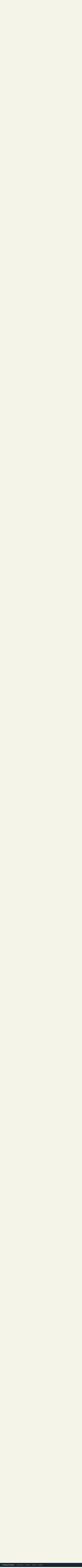

--- FILE ---
content_type: text/html; charset=UTF-8
request_url: https://agora.reseautransition.be/groups/35/discussions/628
body_size: 21288
content:
<!doctype html>
<html lang="fr">

<head>
    <meta charset="UTF-8" />
    <meta content="width=device-width, initial-scale=1" name=viewport>

    <meta content="Kw2QeMT5BsC84e2j5hzxvAh3GoJQqpZQ30pp625L" name="csrf-token">
    <meta content="35" name="group-id">

<title>Plateforme monnaie locale Bruxelles - Groupe EVENT </title>

<link href="https://agora.reseautransition.be/icon/192" rel="shortcut icon">

<link href="https://agora.reseautransition.be/manifest.webmanifest" rel="manifest">


<link href="https://agora.reseautransition.be/fonts/fontawesome/css/all.min.css" rel="stylesheet">
<link href="https://agora.reseautransition.be/fonts/fontawesome/css/v4-shims.min.css" rel="stylesheet">


<link href="https://agora.reseautransition.be/fonts/nunito/stylesheet.css" rel="stylesheet">


<script src="https://code.jquery.com/jquery-3.7.0.min.js"
    integrity="sha256-2Pmvv0kuTBOenSvLm6bvfBSSHrUJ+3A7x6P5Ebd07/g=" crossorigin="anonymous" defer></script>


<script src='https://cdn.jsdelivr.net/npm/fullcalendar@6.1.9/index.global.min.js' defer></script>
<script src='https://cdn.jsdelivr.net/npm/@fullcalendar/core@6.1.9/locales-all.global.min.js' defer></script>


<script src="https://cdn.jsdelivr.net/npm/unpoly@3.3.0/unpoly.min.js" defer></script>
<script src="https://cdn.jsdelivr.net/npm/unpoly@3.3.0/unpoly-migrate.min.js" defer></script>
<link href="https://cdn.jsdelivr.net/npm/unpoly@3.3.0/unpoly.min.css" rel="stylesheet">
<link href="https://cdn.jsdelivr.net/npm/unpoly@3.3.0/unpoly-bootstrap5.min.css" rel="stylesheet">


<link href="https://cdn.datatables.net/v/bs5/dt-1.13.6/b-2.4.2/b-html5-2.4.2/r-2.5.0/sr-1.3.0/datatables.min.css"
    rel="stylesheet">
<script src="https://cdnjs.cloudflare.com/ajax/libs/pdfmake/0.2.7/pdfmake.min.js" defer></script>
<script src="https://cdnjs.cloudflare.com/ajax/libs/pdfmake/0.2.7/vfs_fonts.js" defer></script>
<script src="https://cdn.datatables.net/v/bs5/dt-1.13.6/b-2.4.2/b-html5-2.4.2/r-2.5.0/sr-1.3.0/datatables.min.js" defer>
</script>



<link href="https://cdn.jsdelivr.net/npm/tom-select@2.2.2/dist/css/tom-select.css" rel="stylesheet">
<script src="https://cdn.jsdelivr.net/npm/tom-select@2.2.2/dist/js/tom-select.complete.min.js"></script>


<script src="https://cdn.jsdelivr.net/npm/@tabler/core@1.0.0-beta19/dist/js/tabler.min.js" defer></script>
<link href="https://cdn.jsdelivr.net/npm/@tabler/core@1.0.0-beta19/dist/css/tabler.min.css" rel="stylesheet">


<link href="https://cdn.jsdelivr.net/npm/summernote@0.8.18/dist/summernote-lite.min.css" rel="stylesheet">
<script src="https://cdn.jsdelivr.net/npm/summernote@0.8.18/dist/summernote-lite.min.js" defer></script>


<script src="https://agora.reseautransition.be/js/compilers.js?v=1697568555" defer></script>

<link href="https://agora.reseautransition.be/css/custom.css?v=1697568555" rel="stylesheet">






</head>

<body>

    <div up-main>
                    <nav class="navbar navbar-expand-lg bg-dark sticky-top" data-bs-theme="dark" up-fixed="top">
    <div class="container-fluid">
        <!-- logo -->
        <a class="navbar-brand me-4" href="https://agora.reseautransition.be">
                            <img src="https://agora.reseautransition.be/storage/logo/favicon.png" width="40" height="40" />
                        <span class="d-none d-md-inline">Réseau Transition</span>
        </a>


        <!-- Single dropdown on mobile to browse groups -->
        
        <!-- navbar toggler hamburger -->
        <button class="navbar-toggler" data-bs-toggle="collapse" data-bs-target="#navbar" type="button"
            aria-controls="navbar" aria-expanded="false" aria-label="Toggle navigation">
            <span class="navbar-toggler-icon"></span>
        </button>

        <!-- collapsable navbar -->
        <div class="collapse navbar-collapse" id="navbar">

            <ul class="navbar-nav me-auto">
                
                <!-- Overview -->
                <li class="nav-item dropdown">

                    <a class="nav-link dropdown-toggle" data-bs-toggle="dropdown" data-bs-toggle="dropdown"
                        href="#" role="button" aria-expanded="false">
                        Vue d'ensemble                    </a>

                    <ul class="dropdown-menu">

                        <a class="dropdown-item" class="dropdown-item" href="https://agora.reseautransition.be/groups">
                            Tous les groupes
                        </a>

                        <a class="dropdown-item " href="https://agora.reseautransition.be/discussions">
                            Discussions
                        </a>

                        <a class="dropdown-item" href="https://agora.reseautransition.be/agenda">
                            Agenda
                        </a>
                                            </ul>
                </li>

                <!-- help -->
                
                <!-- Notifications -->
                
                <!-- locales -->
                                    <li class="nav-item dropdown">
                        <a class="nav-link dropdown-toggle" data-bs-toggle="dropdown" href="#" role="button"
                            aria-expanded="false">
                            Locale (FR)
                        </a>

                        <ul class="dropdown-menu">
                                                                                                                                                            <li>
                                        <a class="dropdown-item"
                                            href="https://agora.reseautransition.be/groups/35/discussions/628?force_locale=en">
                                            EN
                                        </a>
                                    </li>
                                                                                                                                <li>
                                        <a class="dropdown-item"
                                            href="https://agora.reseautransition.be/groups/35/discussions/628?force_locale=nl">
                                            NL
                                        </a>
                                    </li>
                                                                                                                                <li>
                                        <a class="dropdown-item"
                                            href="https://agora.reseautransition.be/groups/35/discussions/628?force_locale=de">
                                            DE
                                        </a>
                                    </li>
                                                                                                                                <li>
                                        <a class="dropdown-item"
                                            href="https://agora.reseautransition.be/groups/35/discussions/628?force_locale=es">
                                            ES
                                        </a>
                                    </li>
                                                                                                                                <li>
                                        <a class="dropdown-item"
                                            href="https://agora.reseautransition.be/groups/35/discussions/628?force_locale=it">
                                            IT
                                        </a>
                                    </li>
                                                                                                                                <li>
                                        <a class="dropdown-item"
                                            href="https://agora.reseautransition.be/groups/35/discussions/628?force_locale=ru">
                                            RU
                                        </a>
                                    </li>
                                                                                                                                <li>
                                        <a class="dropdown-item"
                                            href="https://agora.reseautransition.be/groups/35/discussions/628?force_locale=eo">
                                            EO
                                        </a>
                                    </li>
                                                                                    </ul>
                    </li>
                


                
                                    <li class="nav-item">
                        <a class="nav-link" href="https://agora.reseautransition.be/login" up-layer="new">
                            Connexion
                        </a>
                    </li>

                                            <li class="nav-item">
                            <a class="nav-link" href="https://agora.reseautransition.be/register" up-layer="new">
                                S&#039;enregistrer
                            </a>
                        </li>
                                    
            </ul>
            <ul class="navbar-nav">
                <!-- search-->
                
                <!-- User profile -->
                            </ul>

        </div>
    </div>
</nav>
        
        <div class="sticky-messages">
            <div class="bottom-messages">

     <div class="js-loader">
         <div class="d-flex gap-2 align-items-center">
             <i class="far fa-save mr-2"></i>
             Chargement
         </div>
     </div>

     <div class="js-network-error">
         <div class="d-flex gap-2 align-items-center">
             <i class="fa fa-plug mr-2"></i>
             Pas de connexion réseau
         </div>
     </div>
 </div>


 <div class="messages" up-hungry>
     
     
     
     
     
     

 </div>
        </div>

        <div class="container mt-md-4 p-md-4 p-2">
                            <div class="mb-4 d-none d-sm-none d-md-block">
    <h1 class="text-truncate">
        <a href="https://agora.reseautransition.be"><i class="fa fa-home"></i></a> <i class="fa fa-angle-right"></i>
                    <a href="https://agora.reseautransition.be/groups/35">Plateforme monnaie locale Bruxelles</a>
        
                    <i class="fa fa-globe" title="Groupe public"></i>
            </h1>

    <div class="alert alert-info" role="alert">
            <i class="fa fa-info-circle" aria-hidden="true"></i>
            Si vous souhaitez participer à ce groupe,
            <a href="https://agora.reseautransition.be/login" up-layer="new">connectez-vous</a>
            ou
            <a href="https://agora.reseautransition.be/register" up-layer="new">créez-vous un compte ici</a>.
        </div>
    
    
    <ul class="nav nav-tabs mt-md-5 mt-3">

        <li class="nav-item">
            <a class="nav-link "
                href="https://agora.reseautransition.be/groups/35">
                <i class="fa fa-info-circle me-2"></i> À propos
            </a>
        </li>

                                    <li class="nav-item">
                    <a class="nav-link  active "
                        href="https://agora.reseautransition.be/groups/35/discussions">
                        <i class="fa fa-comments me-2"></i> Discussions
                    </a>
                </li>
                    
                                    <li class="nav-item">
                    <a class="nav-link "
                        href="https://agora.reseautransition.be/groups/35/actions">
                        <i class="fa fa-calendar me-2"></i> Agenda
                    </a>
                </li>
                    
                                    <li class="nav-item">
                    <a class="nav-link "
                        href="https://agora.reseautransition.be/groups/35/files">
                        <i class="fa fa-files-o  me-2"></i> Fichiers
                    </a>
                </li>
                    
                            
                            
                            
                    <li class="nav-item">
                <a class="nav-link "
                    href="https://agora.reseautransition.be/groups/35/join" up-layer="new">
                    <i class="fa fa-sign-in me-2"></i> Rejoindre
                </a>
            </li>
        
        
    </ul>
</div>


<div class="mb-4 mt-2 d-md-none ">

    <h1 class="text-truncate">
        <a href="https://agora.reseautransition.be"><i class="fa fa-home"></i></a> <i class="fa fa-angle-right"></i>
                    <a href="https://agora.reseautransition.be/groups/35">Plateforme monnaie locale Bruxelles</a>
        
                    <i class="fa fa-globe" title="Groupe public"></i>
            </h1>

    <div class="alert alert-info" role="alert">
            <i class="fa fa-info-circle" aria-hidden="true"></i>
            Si vous souhaitez participer à ce groupe,
            <a href="https://agora.reseautransition.be/login" up-layer="new">connectez-vous</a>
            ou
            <a href="https://agora.reseautransition.be/register" up-layer="new">créez-vous un compte ici</a>.
        </div>
    
    
    <ul class="nav nav-pills nav-fill mt-md-5 mt-3 fs-2">

        <li class="nav-item">
            <a class="nav-link "
                href="https://agora.reseautransition.be/groups/35" title="À propos">
                <i class="fa fa-info-circle"></i>
            </a>
        </li>

                                    <li class="nav-item">
                    <a class="nav-link  active "
                        href="https://agora.reseautransition.be/groups/35/discussions"
                        title="Discussions">
                        <i class="fa fa-comments"></i>
                    </a>
                </li>
                    
                                    <li class="nav-item">
                    <a class="nav-link "
                        href="https://agora.reseautransition.be/groups/35/actions" title="Agenda">
                        <i class="fa fa-calendar"></i>
                    </a>
                </li>
                    
                                    <li class="nav-item">
                    <a class="nav-link "
                        href="https://agora.reseautransition.be/groups/35/files" title=" Fichiers">
                        <i class="fa fa-files-o"></i>
                    </a>
                </li>
                    
        <li class="nav-item">
            <a class="nav-link dropdown-toggle  " id="admin"
                data-bs-toggle="dropdown" href="#" aria-controls="admin-contents" aria-expanded="false">
                <i class="fas fa-bars"></i>
            </a>

            <div class="dropdown-menu">

                                                    
                                                    
                                                    
                                    <a class="dropdown-item  "
                        href="https://agora.reseautransition.be/groups/35/join" up-layer="new">
                        <i class="fa fa-sign-in me-2"></i> Rejoindre
                    </a>
                
                            </div>

    </ul>
</div>
            
            <div class="mt-md-4 mt-2 content" up-main="modal">
                
    <div style="max-width: 70em">
        <div class="discussion mb-4">

            
            <div class="d-flex">

                <div class="flex-grow-1 ml-4">

                    <div class="d-flex align-items-center mb-1">

                        <div class="me-md-4 me-2">
                            <img class="avatar rounded-circle" src="https://agora.reseautransition.be/users/antoine/cover/small" title="Antoine" style="max-width:40px;" width="40" height="40" />
                        </div>
                        <h2 class="mb-0 flex-grow-1">
                            Groupe EVENT 
                        </h2>
                        <div>
                                                    </div>
                    </div>

                    <div class="text-meta mb-1">
                                                    Démarré par
                            <span class="user">
                                <a href="https://agora.reseautransition.be/users/antoine">Antoine</a>
                            </span>
                                                dans Plateforme monnaie locale Bruxelles
                        20 février 2019 09:07
                    </div>

                    <div>
                        <p><strong>Groupe d'organisation pour le petit événement festif de lancement de la Zinne.</strong></p>

<p><strong>But du groupe ? </strong>Organiser une fête le <strong>21 mars</strong> prochain pour célébrer ensemble la mise en circulation de la Zinne.</p>

<p><strong>Qui peut se joindre au groupe ?</strong> Tout le monde ! </p>

<p><strong>Deux plans possible :</strong></p>

<p><em>Plan A : </em>fête avec prestataires et membres des groupes monnaies <br>Conditions de réussite du plan : être assez nombreux pour l'organiser, trouver la salle adéquate, ne rien dépenser<br></p>

<p><em>Plan B : </em>petite fête entre nous<br>Si pas possible d'organiser une plus grosse soirée, juste quelques verres avec le groupe monnaie serait parfait, et on ferait une fête plus tard dans l'année (par exemple en juin, après la première AG ?)</p>

<p><strong>Deadline pour se décider sur le plan à suivre : 28 février</strong></p>

<p><strong>To do (à compléter)</strong><br><span>- Décider du lieu de la fête : Espace citoyen, la Serre, </span><span>Strokar, Kaïtheater, autre</span><span>?<br></span><span>- constituer le groupe projet<br></span><span>- Voir les possibilités pour le bar <br></span><span>- Organiser le catering : qui apporte quoi à manger ?<br>- Prévoir la déco </span><span>(selon lieu)</span><span><br>- Prévoir la sono (selon lieu)<br>- Envoyer les invitations</span></p>

<p><span><br><strong>La </strong></span><strong>première</strong><span><strong> question est</strong> : qui est prêt à se lancer ?</span></p>
                    </div>

                                            <div class="d-flex gap-1 flex-wrap mb-2">
                                                            <a class="tag" href="https://agora.reseautransition.be/tags/429">
<span class="circle" style="background-color: #41166b"></span>
    zinne
</a>
                                                    </div>
                    
                    <div>
                        <div id="model-628">

    <div class="d-flex align-items-center">
        
        
    </div>
</div>
                    </div>
                </div>
            </div>
        </div>

        <div class="comments">
                            

                
                
                <a name="comment_2954"></a>

<div class="mb-md-4 pb-md-4 mb-3 pb-3 comment border-bottom">

    <div class="d-flex">

        <div class="flex-grow-1 ">

            <div class="d-flex align-items-center mb-2">
                <div class="me-md-4 me-2">
                    <img class="avatar rounded-circle" src="https://agora.reseautransition.be/users/benoit-bettig/cover/small" title="Benoît BETTIG " style="max-width:40px;" width="40" height="40" />
                </div>

                <div class="flex-grow-1">
                    <div class="fw-bold">
                                                    <a href="https://agora.reseautransition.be/users/benoit-bettig">Benoît BETTIG </a>
                                            </div>
                    <div class=text-meta>
                        20 février 2019 12:40
                    </div>
                </div>

                            </div>

            <div>
                <p>suis partant, et pour la conf. de presse et pour la soirée. </p>

<p>Je préfèrerai la 1ére option, car on a déjà commencé à communiquer dessus avec les prestataires, sur le fait qu'ils seraient invités. D'ailleurs, il serait bien d'en inviter 1ou 2 à la conférence de presse. </p>

<p><br></p>

<p>Par ailleurs, pour ce qui est du budget de la soirée, Donatien a dit hier que le compte en banque de l'asbl serait disponible d'ici quelques jours. </p>

<p>Si toutes les personnes de la régionale versent 25 euros chacun, ça doit permettre de faire quelque chose de bien, non? (la cotisation pour les citoyens est de 15 euros mini, de mémoire).</p>

<p>Voilà, je soumets cela à votre réflexion. </p>

<p><br></p>

<p>Benoît. </p>
            </div>

            <div>
                <div id="model-2954">

    <div class="d-flex align-items-center">
        
        
    </div>
</div>
            </div>
        </div>

    </div>

</div>

                
                                            

                
                
                <a name="comment_2955"></a>

<div class="mb-md-4 pb-md-4 mb-3 pb-3 comment border-bottom">

    <div class="d-flex">

        <div class="flex-grow-1 ">

            <div class="d-flex align-items-center mb-2">
                <div class="me-md-4 me-2">
                    <img class="avatar rounded-circle" src="https://agora.reseautransition.be/users/bruno/cover/small" title="Bruno" style="max-width:40px;" width="40" height="40" />
                </div>

                <div class="flex-grow-1">
                    <div class="fw-bold">
                                                    <a href="https://agora.reseautransition.be/users/bruno">Bruno</a>
                                            </div>
                    <div class=text-meta>
                        20 février 2019 13:19
                    </div>
                </div>

                            </div>

            <div>
                <p>Salut!</p>

<p>Je suis partant aussi.</p>

<p>L'idéal sera une belle petite fête avec les moyens du bord (il n'y a pas encore des sous dans le projet innoviris pour ça?)<br></p>

<p>Le nombre ça sera un peu en fonction du lieu trouvé!</p><p>A bientôt :)<br><br></p>
            </div>

            <div>
                <div id="model-2955">

    <div class="d-flex align-items-center">
        
        
    </div>
</div>
            </div>
        </div>

    </div>

</div>

                
                                            

                
                
                <a name="comment_2958"></a>

<div class="mb-md-4 pb-md-4 mb-3 pb-3 comment border-bottom">

    <div class="d-flex">

        <div class="flex-grow-1 ">

            <div class="d-flex align-items-center mb-2">
                <div class="me-md-4 me-2">
                    <img class="avatar rounded-circle" src="https://agora.reseautransition.be/users/sophie-h/cover/small" title="Sophie (Zinne)" style="max-width:40px;" width="40" height="40" />
                </div>

                <div class="flex-grow-1">
                    <div class="fw-bold">
                                                    <a href="https://agora.reseautransition.be/users/sophie-h">Sophie (Zinne)</a>
                                            </div>
                    <div class=text-meta>
                        20 février 2019 17:04
                    </div>
                </div>

                            </div>

            <div>
                <p>Merci Antoine</p>

<p>je suis plutôt partante pour le plan A si possible (selon les énergies en présence le 28/02, on optera pour A ou B)</p>

<p>belle après-midi ensoleillée</p>

<p><br></p>
            </div>

            <div>
                <div id="model-2958">

    <div class="d-flex align-items-center">
        
        
    </div>
</div>
            </div>
        </div>

    </div>

</div>

                
                                            

                
                
                <a name="comment_2962"></a>

<div class="mb-md-4 pb-md-4 mb-3 pb-3 comment border-bottom">

    <div class="d-flex">

        <div class="flex-grow-1 ">

            <div class="d-flex align-items-center mb-2">
                <div class="me-md-4 me-2">
                    <img class="avatar rounded-circle" src="https://agora.reseautransition.be/users/isabelle-dubois/cover/small" title="isabelle dubois" style="max-width:40px;" width="40" height="40" />
                </div>

                <div class="flex-grow-1">
                    <div class="fw-bold">
                                                    <a href="https://agora.reseautransition.be/users/isabelle-dubois">isabelle dubois</a>
                                            </div>
                    <div class=text-meta>
                        21 février 2019 06:31
                    </div>
                </div>

                            </div>

            <div>
                <p>Je ne pourrai pas être présente le 28 mais suis partante pour la deco, faire quelque chose à manger et participer aux frais. Faut faire la fête ! </p>
            </div>

            <div>
                <div id="model-2962">

    <div class="d-flex align-items-center">
        
        
    </div>
</div>
            </div>
        </div>

    </div>

</div>

                
                                            

                
                
                <a name="comment_2976"></a>

<div class="mb-md-4 pb-md-4 mb-3 pb-3 comment border-bottom">

    <div class="d-flex">

        <div class="flex-grow-1 ">

            <div class="d-flex align-items-center mb-2">
                <div class="me-md-4 me-2">
                    <img class="avatar rounded-circle" src="https://agora.reseautransition.be/users/jean-mansuy/cover/small" title="Jean Mansuy" style="max-width:40px;" width="40" height="40" />
                </div>

                <div class="flex-grow-1">
                    <div class="fw-bold">
                                                    <a href="https://agora.reseautransition.be/users/jean-mansuy">Jean Mansuy</a>
                                            </div>
                    <div class=text-meta>
                        21 février 2019 12:52
                    </div>
                </div>

                            </div>

            <div>
                <p>Plutôt Plan A pour moi aussi.</p>

<p>Je ne sais pas si je pourrais aider à blinde vu mon emploi du temps mais je donnerais tout ce que je peux donner.</p>

<p>Une bonne journée !</p>

<p>Jean</p>
            </div>

            <div>
                <div id="model-2976">

    <div class="d-flex align-items-center">
        
        
    </div>
</div>
            </div>
        </div>

    </div>

</div>

                
                                            

                
                
                <a name="comment_2979"></a>

<div class="mb-md-4 pb-md-4 mb-3 pb-3 comment border-bottom">

    <div class="d-flex">

        <div class="flex-grow-1 ">

            <div class="d-flex align-items-center mb-2">
                <div class="me-md-4 me-2">
                    <img class="avatar rounded-circle" src="https://agora.reseautransition.be/users/donatien/cover/small" title="Donatien" style="max-width:40px;" width="40" height="40" />
                </div>

                <div class="flex-grow-1">
                    <div class="fw-bold">
                                                    <a href="https://agora.reseautransition.be/users/donatien">Donatien</a>
                                            </div>
                    <div class=text-meta>
                        21 février 2019 16:39
                    </div>
                </div>

                            </div>

            <div>
                <p>Comme Jean, plutôt Plan A pour moi aussi. <br></p>

<p>Mais je pense que l'on devrait envisager de faire l'évènement dans un bar pour faciliter l'organisation et la préparation. <br></p>

<p><br></p>
            </div>

            <div>
                <div id="model-2979">

    <div class="d-flex align-items-center">
        
        
    </div>
</div>
            </div>
        </div>

    </div>

</div>

                
                                            

                
                
                <a name="comment_2980"></a>

<div class="mb-md-4 pb-md-4 mb-3 pb-3 comment border-bottom">

    <div class="d-flex">

        <div class="flex-grow-1 ">

            <div class="d-flex align-items-center mb-2">
                <div class="me-md-4 me-2">
                    <img class="avatar rounded-circle" src="https://agora.reseautransition.be/users/jeanne-crickx/cover/small" title="Jeanne Crickx" style="max-width:40px;" width="40" height="40" />
                </div>

                <div class="flex-grow-1">
                    <div class="fw-bold">
                                                    <a href="https://agora.reseautransition.be/users/jeanne-crickx">Jeanne Crickx</a>
                                            </div>
                    <div class=text-meta>
                        21 février 2019 17:39
                    </div>
                </div>

                            </div>

            <div>
                <p>Hello, <br></p>

<p>Toujours partante pour faire partie de ce groupe! Je serai  présente le 28, par contre suis passée cette aprem rue de la Grande Île et n'ai pas trouvé de n°7, ai-je mal noté l'adresse de l'Espace citoyen? <br></p>

<p>Belle fin de journée :) <br></p>

<p><br> </p>
            </div>

            <div>
                <div id="model-2980">

    <div class="d-flex align-items-center">
        
        
    </div>
</div>
            </div>
        </div>

    </div>

</div>

                
                                            

                
                
                <a name="comment_2981"></a>

<div class="mb-md-4 pb-md-4 mb-3 pb-3 comment border-bottom">

    <div class="d-flex">

        <div class="flex-grow-1 ">

            <div class="d-flex align-items-center mb-2">
                <div class="me-md-4 me-2">
                    <img class="avatar rounded-circle" src="https://agora.reseautransition.be/users/alice-1/cover/small" title="Alice" style="max-width:40px;" width="40" height="40" />
                </div>

                <div class="flex-grow-1">
                    <div class="fw-bold">
                                                    <a href="https://agora.reseautransition.be/users/alice-1">Alice</a>
                                            </div>
                    <div class=text-meta>
                        21 février 2019 23:25
                    </div>
                </div>

                            </div>

            <div>
                <p>Bonjour à toutes et tous,</p>

<p><span><a href="https://agora.reseautransition.be/users/jeanne-crickx">@jeanne-crickx</a> </span> c'est le numéro 8 :-) <br></p>

<p><span><a href="https://agora.reseautransition.be/users/bruno">@bruno</a> </span> non pas de sous pour faire la fête d'Innoviris.</p><p>Partante pour le plan A :-)<br> </p>
            </div>

            <div>
                <div id="model-2981">

    <div class="d-flex align-items-center">
        
        
    </div>
</div>
            </div>
        </div>

    </div>

</div>

                
                                            

                
                
                <a name="comment_3113"></a>

<div class="mb-md-4 pb-md-4 mb-3 pb-3 comment border-bottom">

    <div class="d-flex">

        <div class="flex-grow-1 ">

            <div class="d-flex align-items-center mb-2">
                <div class="me-md-4 me-2">
                    <img class="avatar rounded-circle" src="https://agora.reseautransition.be/users/antoine/cover/small" title="Antoine" style="max-width:40px;" width="40" height="40" />
                </div>

                <div class="flex-grow-1">
                    <div class="fw-bold">
                                                    <a href="https://agora.reseautransition.be/users/antoine">Antoine</a>
                                            </div>
                    <div class=text-meta>
                        28 février 2019 16:09
                    </div>
                </div>

                            </div>

            <div>
                <p>Pour celles et ceux qui viennent à la réunion de ce soir, petit google doc de préparation : <a href="https://docs.google.com/document/d/1Uh9vViegunBKZuMgWnHWcsQltuH-k2QtuIaczSHfc7c/edit">https://docs.google.com/document/d/1Uh9vViegunBKZuMgWnHWcsQltuH-k2QtuIaczSHfc7c/edit</a></p>

<p><br></p>

<p>A noter : vu que je serai déjà dans l'organisation de la conférence de presse du matin, j'aurai moins de temps pour la fête, donc quelqu'un devra sans doute coordonner l'évenement, n'hésitez pas à vous proposer ! :)</p>
            </div>

            <div>
                <div id="model-3113">

    <div class="d-flex align-items-center">
        
        
    </div>
</div>
            </div>
        </div>

    </div>

</div>

                
                                            

                
                
                <a name="comment_3123"></a>

<div class="mb-md-4 pb-md-4 mb-3 pb-3 comment border-bottom">

    <div class="d-flex">

        <div class="flex-grow-1 ">

            <div class="d-flex align-items-center mb-2">
                <div class="me-md-4 me-2">
                    <img class="avatar rounded-circle" src="https://agora.reseautransition.be/users/bruno/cover/small" title="Bruno" style="max-width:40px;" width="40" height="40" />
                </div>

                <div class="flex-grow-1">
                    <div class="fw-bold">
                                                    <a href="https://agora.reseautransition.be/users/bruno">Bruno</a>
                                            </div>
                    <div class=text-meta>
                        28 février 2019 21:56
                    </div>
                </div>

                            </div>

            <div>
                <p>Salut!</p>

<p><br></p>

<p>Apparement pas possible de créer de sous conversartions à celle-ci! (je pensais que c'était un groupe mais c'est "juste" une conversation)<br></p>

<p><br></p>

<p>A moins de créer un  nouveau groupe (du même type que "Plateforme monnaie locale de Bruxelles".<br></p>

<p>Si cela vous semble pertinent, ce sera vite fait!</p>

<p><br></p>

<p>Bonne nuit  :)</p>
            </div>

            <div>
                <div id="model-3123">

    <div class="d-flex align-items-center">
        
        
    </div>
</div>
            </div>
        </div>

    </div>

</div>

                
                                            

                
                
                <a name="comment_3126"></a>

<div class="mb-md-4 pb-md-4 mb-3 pb-3 comment border-bottom">

    <div class="d-flex">

        <div class="flex-grow-1 ">

            <div class="d-flex align-items-center mb-2">
                <div class="me-md-4 me-2">
                    <img class="avatar rounded-circle" src="https://agora.reseautransition.be/users/sophie-h/cover/small" title="Sophie (Zinne)" style="max-width:40px;" width="40" height="40" />
                </div>

                <div class="flex-grow-1">
                    <div class="fw-bold">
                                                    <a href="https://agora.reseautransition.be/users/sophie-h">Sophie (Zinne)</a>
                                            </div>
                    <div class=text-meta>
                        1 mars 2019 07:42
                    </div>
                </div>

                            </div>

            <div>
                <p>Ma réflexion : avons nous besoin d'échanger bcp en forum ou juste point sur situation ?</p>

<p>Si seconde option, une mise à jour des todos ne pourrait-il pas suffire si j'ajoute une colonne "action réalisée" ?? Combiné à des échanges dans le fil de discussion ici?</p>

<p>Pas certaine que ce soit nécessaire de déployer le plateforme. Mais peut être me trompe-je ????</p>
            </div>

            <div>
                <div id="model-3126">

    <div class="d-flex align-items-center">
        
        
    </div>
</div>
            </div>
        </div>

    </div>

</div>

                
                                            

                
                
                <a name="comment_3127"></a>

<div class="mb-md-4 pb-md-4 mb-3 pb-3 comment border-bottom">

    <div class="d-flex">

        <div class="flex-grow-1 ">

            <div class="d-flex align-items-center mb-2">
                <div class="me-md-4 me-2">
                    <img class="avatar rounded-circle" src="https://agora.reseautransition.be/users/sophie-h/cover/small" title="Sophie (Zinne)" style="max-width:40px;" width="40" height="40" />
                </div>

                <div class="flex-grow-1">
                    <div class="fw-bold">
                                                    <a href="https://agora.reseautransition.be/users/sophie-h">Sophie (Zinne)</a>
                                            </div>
                    <div class=text-meta>
                        1 mars 2019 07:47
                    </div>
                </div>

                            </div>

            <div>
                <p>Voici le premier jet des notes de notre rencontre : à compléter,  j'ai fait ça de mémoire ????</p>

<p><a href="https://docs.google.com/document/d/1SCmdVjeBUvVztfrtV-IuaAHR59dtQ3-VnD8PGl5hvaw/edit?usp=drivesdk">https://docs.google.com/document/d/1SCmdVjeBUvVztfrtV-IuaAHR59dtQ3-VnD8PGl5hvaw/edit?usp=drivesdk</a><br></p>

<p><br></p>
            </div>

            <div>
                <div id="model-3127">

    <div class="d-flex align-items-center">
        
        
    </div>
</div>
            </div>
        </div>

    </div>

</div>

                
                                            

                
                
                <a name="comment_3130"></a>

<div class="mb-md-4 pb-md-4 mb-3 pb-3 comment border-bottom">

    <div class="d-flex">

        <div class="flex-grow-1 ">

            <div class="d-flex align-items-center mb-2">
                <div class="me-md-4 me-2">
                    <img class="avatar rounded-circle" src="https://agora.reseautransition.be/users/sophie-h/cover/small" title="Sophie (Zinne)" style="max-width:40px;" width="40" height="40" />
                </div>

                <div class="flex-grow-1">
                    <div class="fw-bold">
                                                    <a href="https://agora.reseautransition.be/users/sophie-h">Sophie (Zinne)</a>
                                            </div>
                    <div class=text-meta>
                        1 mars 2019 08:59
                    </div>
                </div>

                            </div>

            <div>
                <p>Pour l'ambiance musicale : Matthieu Thonon est bien emballé par le projet mais sera en tournée en Suisse le 21 mars :-/</p>

<p>A garder sous le chapeau pr un autre évent ;-)</p>
            </div>

            <div>
                <div id="model-3130">

    <div class="d-flex align-items-center">
        
        
    </div>
</div>
            </div>
        </div>

    </div>

</div>

                
                                            

                
                
                <a name="comment_3135"></a>

<div class="mb-md-4 pb-md-4 mb-3 pb-3 comment border-bottom">

    <div class="d-flex">

        <div class="flex-grow-1 ">

            <div class="d-flex align-items-center mb-2">
                <div class="me-md-4 me-2">
                    <img class="avatar rounded-circle" src="https://agora.reseautransition.be/users/bruno/cover/small" title="Bruno" style="max-width:40px;" width="40" height="40" />
                </div>

                <div class="flex-grow-1">
                    <div class="fw-bold">
                                                    <a href="https://agora.reseautransition.be/users/bruno">Bruno</a>
                                            </div>
                    <div class=text-meta>
                        1 mars 2019 10:57
                    </div>
                </div>

                            </div>

            <div>
                <p>Je proposerai de faire un tableau de suivi Excell et de continuer les discussions ici pour en effet ne pas multiplier les conversations.</p><p>Ca permettra de voir où on en est pour chaque poste (salle, bar, deco, musique)<br></p>
            </div>

            <div>
                <div id="model-3135">

    <div class="d-flex align-items-center">
        
        
    </div>
</div>
            </div>
        </div>

    </div>

</div>

                
                                            

                
                
                <a name="comment_3139"></a>

<div class="mb-md-4 pb-md-4 mb-3 pb-3 comment border-bottom">

    <div class="d-flex">

        <div class="flex-grow-1 ">

            <div class="d-flex align-items-center mb-2">
                <div class="me-md-4 me-2">
                    <img class="avatar rounded-circle" src="https://agora.reseautransition.be/users/jeanne-crickx/cover/small" title="Jeanne Crickx" style="max-width:40px;" width="40" height="40" />
                </div>

                <div class="flex-grow-1">
                    <div class="fw-bold">
                                                    <a href="https://agora.reseautransition.be/users/jeanne-crickx">Jeanne Crickx</a>
                                            </div>
                    <div class=text-meta>
                        1 mars 2019 15:35
                    </div>
                </div>

                            </div>

            <div>
                <p>Hello, <br></p>

<p>Voici mon mail pour les prochains échanges parce que je ne suis pas encore dans l'excel des membres: <a href="mailto:jeanne.crickx@scarlet.be">jeanne.crickx@scarlet.be</a> ;)<br></p>

<p>La cafétaria de MundoB n'est pas disponible le soir du 21 mars donc c'est malheureusement une option à retirer de notre liste des possibilités. <br></p>

<p><br></p>

<p>PS pour <span><a href="https://agora.reseautransition.be/users/Sophie-H">@Sophie-H</a> </span>  : je n'ai droit qu'à la "lecture seule" pour ton document est-il possible de changer cela? (voici mon adresse mail sur drive "<a href="mailto:saimiri0307@gmail.com">saimiri0307@gmail.com</a>") Merci :)<br></p>
            </div>

            <div>
                <div id="model-3139">

    <div class="d-flex align-items-center">
        
        
    </div>
</div>
            </div>
        </div>

    </div>

</div>

                
                                            

                
                
                <a name="comment_3140"></a>

<div class="mb-md-4 pb-md-4 mb-3 pb-3 comment border-bottom">

    <div class="d-flex">

        <div class="flex-grow-1 ">

            <div class="d-flex align-items-center mb-2">
                <div class="me-md-4 me-2">
                    <img class="avatar rounded-circle" src="https://agora.reseautransition.be/users/sophie-h/cover/small" title="Sophie (Zinne)" style="max-width:40px;" width="40" height="40" />
                </div>

                <div class="flex-grow-1">
                    <div class="fw-bold">
                                                    <a href="https://agora.reseautransition.be/users/sophie-h">Sophie (Zinne)</a>
                                            </div>
                    <div class=text-meta>
                        1 mars 2019 16:10
                    </div>
                </div>

                            </div>

            <div>
                <p>Coucou. Pour tous les documents du Drive, tu ne pourras les consulter que via le mail que tu as donné a Charlaine.</p>

<p>Réessaye et dis-moi si ok ou pas :+)</p>
            </div>

            <div>
                <div id="model-3140">

    <div class="d-flex align-items-center">
        
        
    </div>
</div>
            </div>
        </div>

    </div>

</div>

                
                                            

                
                
                <a name="comment_3143"></a>

<div class="mb-md-4 pb-md-4 mb-3 pb-3 comment border-bottom">

    <div class="d-flex">

        <div class="flex-grow-1 ">

            <div class="d-flex align-items-center mb-2">
                <div class="me-md-4 me-2">
                    <img class="avatar rounded-circle" src="https://agora.reseautransition.be/users/jeanne-crickx/cover/small" title="Jeanne Crickx" style="max-width:40px;" width="40" height="40" />
                </div>

                <div class="flex-grow-1">
                    <div class="fw-bold">
                                                    <a href="https://agora.reseautransition.be/users/jeanne-crickx">Jeanne Crickx</a>
                                            </div>
                    <div class=text-meta>
                        1 mars 2019 17:25
                    </div>
                </div>

                            </div>

            <div>
                <p>Ça ne fonctionne pas, mais je viens de faire une demande d'accès via Google docs, je ne sais pas si elle va arriver à toi ou à Charlaine, je fais un test ;) <br></p>

<p><br></p>
            </div>

            <div>
                <div id="model-3143">

    <div class="d-flex align-items-center">
        
        
    </div>
</div>
            </div>
        </div>

    </div>

</div>

                
                                            

                
                
                <a name="comment_3192"></a>

<div class="mb-md-4 pb-md-4 mb-3 pb-3 comment border-bottom">

    <div class="d-flex">

        <div class="flex-grow-1 ">

            <div class="d-flex align-items-center mb-2">
                <div class="me-md-4 me-2">
                    <img class="avatar rounded-circle" src="https://agora.reseautransition.be/users/david/cover/small" title="David" style="max-width:40px;" width="40" height="40" />
                </div>

                <div class="flex-grow-1">
                    <div class="fw-bold">
                                                    <a href="https://agora.reseautransition.be/users/david">David</a>
                                            </div>
                    <div class=text-meta>
                        5 mars 2019 15:33
                    </div>
                </div>

                            </div>

            <div>
                <p>hello GT event!</p>

<p><br></p>

<p>On très proche de signer avec la brasserie de la Senne(pendant que ce n'est pas sur papier, rien a fêter :) )Nous aurons des nouvelles jusque' a fin de semaine, but de semaine prochaine.</p>

<p>En tout cas, nous avons une proposition pour les boissons avec une remise de 15%.</p>

<p>Voici l'email:</p>

<p><br></p>

<p style="color:rgb(34,34,34);">"En attendant, je vous transmets nos tarifs avec une remise de 15% !</p>

<p style="color:rgb(34,34,34);">De combien de litres de bières pensez-vous avoir besoin ? Uniquement en fûts ? Combien de bières différentes ? <br></p>

<p style="color:rgb(34,34,34);">Je suis disponible pour toutes les questions que vous pourriez vous poser, par téléphone si cela est plus simple ( 02/465 07 51)<br></p>

<p style="color:rgb(34,34,34);"> A tout bientôt !"</p>

<p style="color:rgb(34,34,34);">Comment ça se passe au niveaux boisson?</p>
            </div>

            <div>
                <div id="model-3192">

    <div class="d-flex align-items-center">
        
        
    </div>
</div>
            </div>
        </div>

    </div>

</div>

                
                                            

                
                
                <a name="comment_3193"></a>

<div class="mb-md-4 pb-md-4 mb-3 pb-3 comment border-bottom">

    <div class="d-flex">

        <div class="flex-grow-1 ">

            <div class="d-flex align-items-center mb-2">
                <div class="me-md-4 me-2">
                    <img class="avatar rounded-circle" src="https://agora.reseautransition.be/users/antoine/cover/small" title="Antoine" style="max-width:40px;" width="40" height="40" />
                </div>

                <div class="flex-grow-1">
                    <div class="fw-bold">
                                                    <a href="https://agora.reseautransition.be/users/antoine">Antoine</a>
                                            </div>
                    <div class=text-meta>
                        5 mars 2019 16:04
                    </div>
                </div>

                            </div>

            <div>
                <p><span><a href="https://agora.reseautransition.be/users/bruno">@bruno</a> </span> Tu vas pouvoir t'amuser avec la Brasserie de la Senne ;)</p>

<p><br></p>

<p>merci david !</p>
            </div>

            <div>
                <div id="model-3193">

    <div class="d-flex align-items-center">
        
        
    </div>
</div>
            </div>
        </div>

    </div>

</div>

                
                                            

                
                
                <a name="comment_3195"></a>

<div class="mb-md-4 pb-md-4 mb-3 pb-3 comment border-bottom">

    <div class="d-flex">

        <div class="flex-grow-1 ">

            <div class="d-flex align-items-center mb-2">
                <div class="me-md-4 me-2">
                    <img class="avatar rounded-circle" src="https://agora.reseautransition.be/users/bruno/cover/small" title="Bruno" style="max-width:40px;" width="40" height="40" />
                </div>

                <div class="flex-grow-1">
                    <div class="fw-bold">
                                                    <a href="https://agora.reseautransition.be/users/bruno">Bruno</a>
                                            </div>
                    <div class=text-meta>
                        5 mars 2019 16:39
                    </div>
                </div>

                            </div>

            <div>
                <p>Yes! <br></p>

<p>A voir selon la salle choisie, mais ça peut être top!</p>

<p><br>Surtout si on les paie directement en Zinne :)<br><br><br></p>

<p><span><a href="https://agora.reseautransition.be/users/david">@david</a> </span> tu peux me transférer le mail sur <a href="mailto:brunotrefois@gmail.com">brunotrefois@gmail.com</a>?</p><p> </p>
            </div>

            <div>
                <div id="model-3195">

    <div class="d-flex align-items-center">
        
        
    </div>
</div>
            </div>
        </div>

    </div>

</div>

                
                                            

                
                
                <a name="comment_3196"></a>

<div class="mb-md-4 pb-md-4 mb-3 pb-3 comment border-bottom">

    <div class="d-flex">

        <div class="flex-grow-1 ">

            <div class="d-flex align-items-center mb-2">
                <div class="me-md-4 me-2">
                    <img class="avatar rounded-circle" src="https://agora.reseautransition.be/users/david/cover/small" title="David" style="max-width:40px;" width="40" height="40" />
                </div>

                <div class="flex-grow-1">
                    <div class="fw-bold">
                                                    <a href="https://agora.reseautransition.be/users/david">David</a>
                                            </div>
                    <div class=text-meta>
                        5 mars 2019 16:43
                    </div>
                </div>

                            </div>

            <div>
                <p>Fait :)</p>
            </div>

            <div>
                <div id="model-3196">

    <div class="d-flex align-items-center">
        
        
    </div>
</div>
            </div>
        </div>

    </div>

</div>

                
                                            

                
                
                <a name="comment_3198"></a>

<div class="mb-md-4 pb-md-4 mb-3 pb-3 comment border-bottom">

    <div class="d-flex">

        <div class="flex-grow-1 ">

            <div class="d-flex align-items-center mb-2">
                <div class="me-md-4 me-2">
                    <img class="avatar rounded-circle" src="https://agora.reseautransition.be/users/yannael/cover/small" title="Yann-Aël" style="max-width:40px;" width="40" height="40" />
                </div>

                <div class="flex-grow-1">
                    <div class="fw-bold">
                                                    <a href="https://agora.reseautransition.be/users/yannael">Yann-Aël</a>
                                            </div>
                    <div class=text-meta>
                        5 mars 2019 16:45
                    </div>
                </div>

                            </div>

            <div>
                




<p>Pour la musique, j’ai pris contact avec qq groupes et deux ont répondu potentiellement présent</p>

<p><br></p>

<ul><li>Les Fanfoireux (une fanfare festive de Bruxelles) - <a href="https://www.lesfanfoireux.com/video">https://www.lesfanfoireux.com/video</a></li><li>PoLPExo - Penguin ou les peignoirs exotiques (Quintet latino) - <a href="https://www.facebook.com/PoLPExo">https://www.facebook.com/PoLPExo</a></li></ul>

<p>Les deux soutiennent le projet (et viendraient gratuitement, je leur ai précisé que nous n’avions pas de quoi les rémunérer). Ils doivent encore confirmer leur disponibilité pour ce jour là.</p>

<p><br></p>

<p>De note côté en retour, pourrions-nous leur offrir boissons et repas, et possibilité pour eux de faire passer un chapeau?</p>

<p><br></p>

<p>Qu’en pensez-vous?</p>

<p><br></p>
            </div>

            <div>
                <div id="model-3198">

    <div class="d-flex align-items-center">
        
        
    </div>
</div>
            </div>
        </div>

    </div>

</div>

                
                                            

                
                
                <a name="comment_3204"></a>

<div class="mb-md-4 pb-md-4 mb-3 pb-3 comment border-bottom">

    <div class="d-flex">

        <div class="flex-grow-1 ">

            <div class="d-flex align-items-center mb-2">
                <div class="me-md-4 me-2">
                    <img class="avatar rounded-circle" src="https://agora.reseautransition.be/users/sophie-h/cover/small" title="Sophie (Zinne)" style="max-width:40px;" width="40" height="40" />
                </div>

                <div class="flex-grow-1">
                    <div class="fw-bold">
                                                    <a href="https://agora.reseautransition.be/users/sophie-h">Sophie (Zinne)</a>
                                            </div>
                    <div class=text-meta>
                        5 mars 2019 22:31
                    </div>
                </div>

                            </div>

            <div>
                <p>Super !</p>

<p>Je vote pour les fanfoireux :-)</p>
            </div>

            <div>
                <div id="model-3204">

    <div class="d-flex align-items-center">
        
        
    </div>
</div>
            </div>
        </div>

    </div>

</div>

                
                                            

                
                
                <a name="comment_3207"></a>

<div class="mb-md-4 pb-md-4 mb-3 pb-3 comment border-bottom">

    <div class="d-flex">

        <div class="flex-grow-1 ">

            <div class="d-flex align-items-center mb-2">
                <div class="me-md-4 me-2">
                    <img class="avatar rounded-circle" src="https://agora.reseautransition.be/users/jeanne-crickx/cover/small" title="Jeanne Crickx" style="max-width:40px;" width="40" height="40" />
                </div>

                <div class="flex-grow-1">
                    <div class="fw-bold">
                                                    <a href="https://agora.reseautransition.be/users/jeanne-crickx">Jeanne Crickx</a>
                                            </div>
                    <div class=text-meta>
                        6 mars 2019 00:03
                    </div>
                </div>

                            </div>

            <div>
                <p>Chouette!</p>

<p>Est-ce que l'un ou les deux ont la capacité d'amener l’entièreté de leur matériel? <br></p>

<p>Oui on avait dit ok à la réunion pour offrir boissons et repas aux musiciens! Pour le chapeau est-ce qu'ils acceptent la Zinne ? ;)<br></p>
            </div>

            <div>
                <div id="model-3207">

    <div class="d-flex align-items-center">
        
        
    </div>
</div>
            </div>
        </div>

    </div>

</div>

                
                                            

                
                
                <a name="comment_3212"></a>

<div class="mb-md-4 pb-md-4 mb-3 pb-3 comment border-bottom">

    <div class="d-flex">

        <div class="flex-grow-1 ">

            <div class="d-flex align-items-center mb-2">
                <div class="me-md-4 me-2">
                    <img class="avatar rounded-circle" src="https://agora.reseautransition.be/users/yannael/cover/small" title="Yann-Aël" style="max-width:40px;" width="40" height="40" />
                </div>

                <div class="flex-grow-1">
                    <div class="fw-bold">
                                                    <a href="https://agora.reseautransition.be/users/yannael">Yann-Aël</a>
                                            </div>
                    <div class=text-meta>
                        6 mars 2019 09:47
                    </div>
                </div>

                            </div>

            <div>
                <p>Super!</p>

<p>Pour le matériel oui, par contre se pose la question de savoir s'il y a un ingé son qui peut être là pour les balances (en particulier pour les Fanfoireux). </p>

<p>Y-a-t-il un ingé son parmi nous :) ? ou sinon dans le lieu où se fera la soirée -&gt; espace citoyen ou autre finalement?</p>
            </div>

            <div>
                <div id="model-3212">

    <div class="d-flex align-items-center">
        
        
    </div>
</div>
            </div>
        </div>

    </div>

</div>

                
                                            

                
                
                <a name="comment_3216"></a>

<div class="mb-md-4 pb-md-4 mb-3 pb-3 comment border-bottom">

    <div class="d-flex">

        <div class="flex-grow-1 ">

            <div class="d-flex align-items-center mb-2">
                <div class="me-md-4 me-2">
                    <img class="avatar rounded-circle" src="https://agora.reseautransition.be/users/david/cover/small" title="David" style="max-width:40px;" width="40" height="40" />
                </div>

                <div class="flex-grow-1">
                    <div class="fw-bold">
                                                    <a href="https://agora.reseautransition.be/users/david">David</a>
                                            </div>
                    <div class=text-meta>
                        6 mars 2019 12:23
                    </div>
                </div>

                            </div>

            <div>
                <p>Donc vous confirmez le groupe? S'il faut du soundsystem nous pouvons penser à demander a nos chères partenaires de usitoo :)</p>

<p>On pourra devrons faire tourner le(s) chapeau(s)!</p>

<p><br></p>

<p>Pour le control du son j'ai un pote que pourra le faire. J'ai besoin de savoir:</p>

<p><br></p>

<p>-horaires</p>

<p>-Matos disponible</p>

<p>-Juste le concert ou dj aussi?</p>
            </div>

            <div>
                <div id="model-3216">

    <div class="d-flex align-items-center">
        
        
    </div>
</div>
            </div>
        </div>

    </div>

</div>

                
                                            

                
                
                <a name="comment_3218"></a>

<div class="mb-md-4 pb-md-4 mb-3 pb-3 comment border-bottom">

    <div class="d-flex">

        <div class="flex-grow-1 ">

            <div class="d-flex align-items-center mb-2">
                <div class="me-md-4 me-2">
                    <img class="avatar rounded-circle" src="https://agora.reseautransition.be/users/sophie-h/cover/small" title="Sophie (Zinne)" style="max-width:40px;" width="40" height="40" />
                </div>

                <div class="flex-grow-1">
                    <div class="fw-bold">
                                                    <a href="https://agora.reseautransition.be/users/sophie-h">Sophie (Zinne)</a>
                                            </div>
                    <div class=text-meta>
                        6 mars 2019 12:47
                    </div>
                </div>

                            </div>

            <div>
                <p><span><a href="https://agora.reseautransition.be/users/david">@david</a> </span>  on avait parlé d'un groupe et ensuite du Didier* pr l'ambiance musicale, mais ça peut être aussi une playlist ^^ faut juste qqn pr s'en charger ????</p>

<p>L'horaire va dépendre du lieu (certains ont des contraintes avant et/ou après). Si c'est l'uzinne, à priori pas de contraintes. On confirme cela demain avec Alice après nôtre petit tour du lieu. On était parti sur un 19h... Et suite. Ça dépend de la disponibilité des groupes et du Didier. On<span> est gratos, on est souple  ????</span></p>

<p><span><br></span></p>

<p><span>*DJ. </span></p>

<p><br></p>
            </div>

            <div>
                <div id="model-3218">

    <div class="d-flex align-items-center">
        
        
    </div>
</div>
            </div>
        </div>

    </div>

</div>

                
                                            

                
                
                <a name="comment_3232"></a>

<div class="mb-md-4 pb-md-4 mb-3 pb-3 comment border-bottom">

    <div class="d-flex">

        <div class="flex-grow-1 ">

            <div class="d-flex align-items-center mb-2">
                <div class="me-md-4 me-2">
                    <img class="avatar rounded-circle" src="https://agora.reseautransition.be/users/yannael/cover/small" title="Yann-Aël" style="max-width:40px;" width="40" height="40" />
                </div>

                <div class="flex-grow-1">
                    <div class="fw-bold">
                                                    <a href="https://agora.reseautransition.be/users/yannael">Yann-Aël</a>
                                            </div>
                    <div class=text-meta>
                        6 mars 2019 16:34
                    </div>
                </div>

                            </div>

            <div>
                <p><span><br><a href="https://agora.reseautransition.be/users/david">@david</a> </span><span> Pas de confirmation sûre de leur disponibilité encore, probablement d'ici la fin de semaine... Super pour la possibilité d'ingé son si jamais</span></p>

<p><span>Sinon, ces groupes sont des propositions, n'hésitez pas à faire part de votre avis si vous avez une préférence pour l'un d'eux, ou autre chose (formation plus petite, groupe plus calme, autre style, ...) </span></p>

<p><span><span><a href="https://agora.reseautransition.be/users/Sophie-H">@Sophie-H</a> </span>  Merci pour les précisions! </span></p>


            </div>

            <div>
                <div id="model-3232">

    <div class="d-flex align-items-center">
        
        
    </div>
</div>
            </div>
        </div>

    </div>

</div>

                
                                            

                
                
                <a name="comment_3238"></a>

<div class="mb-md-4 pb-md-4 mb-3 pb-3 comment border-bottom">

    <div class="d-flex">

        <div class="flex-grow-1 ">

            <div class="d-flex align-items-center mb-2">
                <div class="me-md-4 me-2">
                    <img class="avatar rounded-circle" src="https://agora.reseautransition.be/users/sophie-h/cover/small" title="Sophie (Zinne)" style="max-width:40px;" width="40" height="40" />
                </div>

                <div class="flex-grow-1">
                    <div class="fw-bold">
                                                    <a href="https://agora.reseautransition.be/users/sophie-h">Sophie (Zinne)</a>
                                            </div>
                    <div class=text-meta>
                        6 mars 2019 22:20
                    </div>
                </div>

                            </div>

            <div>
                <p>mon vote :-) </p>

<ul><li>Les Fanfoireux (une fanfare festive de Bruxelles) - <a href="https://www.lesfanfoireux.com/video">www.lesfanfoireux.com/video</a></li></ul>

<p><span>plus dynamique et pop me semble-t-il... mais je suis une quiche en </span>matière<span> de classement musical ^^</span><u><br></u></p>

<p><span><span><br></span></span><span><span><br></span></span><span><span><br></span></span></p>

<p><span><span>PAR RAPPORT AU LIEU :</span></span></p>

<p><span><span><br></span></span></p>

<p><span><span>Sinon, coucou à tous ceux ayant fait une intervention sur le lieu et l'orga de la soirée, entre autre <span><a href="https://agora.reseautransition.be/users/antoine">@antoine</a> </span> <span><a href="https://agora.reseautransition.be/users/yannael">@yannael</a> </span> <span><a href="https://agora.reseautransition.be/users/bruno">@bruno</a> </span> <span><a href="https://agora.reseautransition.be/users/david">@david</a> </span> <span><a href="https://agora.reseautransition.be/users/jeanne-crickx">@jeanne-crickx</a> </span> <span><a href="https://agora.reseautransition.be/users/alice-1">@alice-1</a> </span> <span><a href="https://agora.reseautransition.be/users/benoit-bettig">@benoit-bettig</a> </span> <span><a href="https://agora.reseautransition.be/users/isabelle-dubois">@isabelle-dubois</a> </span> <span><a href="https://agora.reseautransition.be/users/polintransition">@polintransition</a> </span> </span></span></p>

<p><strong><span><span>A</span></span><span>VEZ-VOUS des questions à poser et/ou des éléments à regarder/observer sur place</span><span> pour qu'Alice et moi ouvrons </span>l’œil<span> demain (et le bon) lors de la visite de l'UZinne  (11h) ?</span></strong></p>

<p><span><a href="https://agora.reseautransition.be/users/alice-1">@alice-1</a> </span> , est-ce que tu as une liste des questions/points à aborder sur place?</p>

<p><u>voici les questions qui me viennent en vrac</u>.  <span>n'hésitez pas à compléter {dernière idée à encoder à 10h (je regarderai juste avant le rdv ^^) }</span></p>

<ul><li><span>coût : quid frais électricité? chauffage ? autre?</span></li><li><span>nbre de personnes max. dans la place</span></li><li><span>espace bar : dimension ? frigo? pompe? autre matériel?</span></li><li><span>emplacement et nbr de prises</span></li><li><span>Eclairage ? quel type? nbre et emplacement? </span></li><li><span>installation : où se trouve le compteur électrique ? </span></li><li><span>Sécurité : évacuation si problème = trousse secours / pompe incendie ou autre?</span></li><li><span>mobilier dispo ? chaises, tables, etc.</span></li><li><span>mur : quelle surface? quel type d'accroche possible?</span></li><li><span>scène ou autre pour musicos et DJ ?</span></li><li><span>quartier : contrainte horaire?</span></li><li><span>lieu : dispo à partir de quelle heure? jusqu'à quelle heure ? // rangement soir même ou lendemain?  // quid clé et cie : quelque'un de l'uzinne sur place? en contact tel en cas de soucis?</span></li></ul><p>Merci !</p>
            </div>

            <div>
                <div id="model-3238">

    <div class="d-flex align-items-center">
        
        
    </div>
</div>
            </div>
        </div>

    </div>

</div>

                
                                            

                
                
                <a name="comment_3239"></a>

<div class="mb-md-4 pb-md-4 mb-3 pb-3 comment border-bottom">

    <div class="d-flex">

        <div class="flex-grow-1 ">

            <div class="d-flex align-items-center mb-2">
                <div class="me-md-4 me-2">
                    <img class="avatar rounded-circle" src="https://agora.reseautransition.be/users/isabelle-dubois/cover/small" title="isabelle dubois" style="max-width:40px;" width="40" height="40" />
                </div>

                <div class="flex-grow-1">
                    <div class="fw-bold">
                                                    <a href="https://agora.reseautransition.be/users/isabelle-dubois">isabelle dubois</a>
                                            </div>
                    <div class=text-meta>
                        6 mars 2019 22:26
                    </div>
                </div>

                            </div>

            <div>
                <p>L’espace dont vous parlez est-ce l’usine à Uccle ? </p>
            </div>

            <div>
                <div id="model-3239">

    <div class="d-flex align-items-center">
        
        
    </div>
</div>
            </div>
        </div>

    </div>

</div>

                
                                            

                
                
                <a name="comment_3241"></a>

<div class="mb-md-4 pb-md-4 mb-3 pb-3 comment border-bottom">

    <div class="d-flex">

        <div class="flex-grow-1 ">

            <div class="d-flex align-items-center mb-2">
                <div class="me-md-4 me-2">
                    <img class="avatar rounded-circle" src="https://agora.reseautransition.be/users/sophie-h/cover/small" title="Sophie (Zinne)" style="max-width:40px;" width="40" height="40" />
                </div>

                <div class="flex-grow-1">
                    <div class="fw-bold">
                                                    <a href="https://agora.reseautransition.be/users/sophie-h">Sophie (Zinne)</a>
                                            </div>
                    <div class=text-meta>
                        6 mars 2019 22:29
                    </div>
                </div>

                            </div>

            <div>
                <p>Non, c'est l'uZinne à Molenbeek (le long du canal). Alice et moi allons voir sur place demain. nous devrons faire un choix rapidement par la suite</p>
            </div>

            <div>
                <div id="model-3241">

    <div class="d-flex align-items-center">
        
        
    </div>
</div>
            </div>
        </div>

    </div>

</div>

                
                                            

                
                
                <a name="comment_3243"></a>

<div class="mb-md-4 pb-md-4 mb-3 pb-3 comment border-bottom">

    <div class="d-flex">

        <div class="flex-grow-1 ">

            <div class="d-flex align-items-center mb-2">
                <div class="me-md-4 me-2">
                    <img class="avatar rounded-circle" src="https://agora.reseautransition.be/users/yannael/cover/small" title="Yann-Aël" style="max-width:40px;" width="40" height="40" />
                </div>

                <div class="flex-grow-1">
                    <div class="fw-bold">
                                                    <a href="https://agora.reseautransition.be/users/yannael">Yann-Aël</a>
                                            </div>
                    <div class=text-meta>
                        7 mars 2019 01:04
                    </div>
                </div>

                            </div>

            <div>
                <p>Pour la musique, posez la question de l'accueil d'un groupe de 10 musiciens: </p>

<ul><li>Le groupe pourra avoir tout son matériel (sono comprise) mais si sono dispo sur place ça peut aider</li><li><span>Loges pour leurs affaires</span></li></ul>

<p>Merci!</p>

<p><br></p>
            </div>

            <div>
                <div id="model-3243">

    <div class="d-flex align-items-center">
        
        
    </div>
</div>
            </div>
        </div>

    </div>

</div>

                
                                            

                
                
                <a name="comment_3245"></a>

<div class="mb-md-4 pb-md-4 mb-3 pb-3 comment border-bottom">

    <div class="d-flex">

        <div class="flex-grow-1 ">

            <div class="d-flex align-items-center mb-2">
                <div class="me-md-4 me-2">
                    <img class="avatar rounded-circle" src="https://agora.reseautransition.be/users/sophie-h/cover/small" title="Sophie (Zinne)" style="max-width:40px;" width="40" height="40" />
                </div>

                <div class="flex-grow-1">
                    <div class="fw-bold">
                                                    <a href="https://agora.reseautransition.be/users/sophie-h">Sophie (Zinne)</a>
                                            </div>
                    <div class=text-meta>
                        7 mars 2019 01:13
                    </div>
                </div>

                            </div>

            <div>
                <p>ok, merci <span><a href="https://agora.reseautransition.be/users/yannael">@yannael</a> </span> :-)</p>
            </div>

            <div>
                <div id="model-3245">

    <div class="d-flex align-items-center">
        
        
    </div>
</div>
            </div>
        </div>

    </div>

</div>

                
                                            

                
                
                <a name="comment_3254"></a>

<div class="mb-md-4 pb-md-4 mb-3 pb-3 comment border-bottom">

    <div class="d-flex">

        <div class="flex-grow-1 ">

            <div class="d-flex align-items-center mb-2">
                <div class="me-md-4 me-2">
                    <img class="avatar rounded-circle" src="https://agora.reseautransition.be/users/sophie-h/cover/small" title="Sophie (Zinne)" style="max-width:40px;" width="40" height="40" />
                </div>

                <div class="flex-grow-1">
                    <div class="fw-bold">
                                                    <a href="https://agora.reseautransition.be/users/sophie-h">Sophie (Zinne)</a>
                                            </div>
                    <div class=text-meta>
                        7 mars 2019 17:28
                    </div>
                </div>

                            </div>

            <div>
                <p><span><a href="https://agora.reseautransition.be/users/antoine">@antoine</a> </span></p><p> pour les badges, j'ai peut-être une piste (Alex du collectif Uzinne, "qui connait x qui connait y" ^^ je te tiens au courant pour pouvoir faire le logo</p>
            </div>

            <div>
                <div id="model-3254">

    <div class="d-flex align-items-center">
        
        
    </div>
</div>
            </div>
        </div>

    </div>

</div>

                
                                            

                
                
                <a name="comment_3264"></a>

<div class="mb-md-4 pb-md-4 mb-3 pb-3 comment border-bottom">

    <div class="d-flex">

        <div class="flex-grow-1 ">

            <div class="d-flex align-items-center mb-2">
                <div class="me-md-4 me-2">
                    <img class="avatar rounded-circle" src="https://agora.reseautransition.be/users/francoise-maertens-pokorni/cover/small" title="Françoise Maertens-Pokorni" style="max-width:40px;" width="40" height="40" />
                </div>

                <div class="flex-grow-1">
                    <div class="fw-bold">
                                                    <a href="https://agora.reseautransition.be/users/francoise-maertens-pokorni">Françoise Maertens-Pokorni</a>
                                            </div>
                    <div class=text-meta>
                        8 mars 2019 12:05
                    </div>
                </div>

                            </div>

            <div>
                <p>Hello!</p>

<p>N'y aurait-il pas moyen d'associer Rob Hopkins à notre fête de lancement? Il est en Belgique pour le cycle de la Transition et participe déjà à l'anniversaire du SolAToi le 24 mars... <br></p>

<p><br></p>
            </div>

            <div>
                <div id="model-3264">

    <div class="d-flex align-items-center">
        
        
    </div>
</div>
            </div>
        </div>

    </div>

</div>

                
                                            

                
                
                <a name="comment_3268"></a>

<div class="mb-md-4 pb-md-4 mb-3 pb-3 comment border-bottom">

    <div class="d-flex">

        <div class="flex-grow-1 ">

            <div class="d-flex align-items-center mb-2">
                <div class="me-md-4 me-2">
                    <img class="avatar rounded-circle" src="https://agora.reseautransition.be/users/antoine/cover/small" title="Antoine" style="max-width:40px;" width="40" height="40" />
                </div>

                <div class="flex-grow-1">
                    <div class="fw-bold">
                                                    <a href="https://agora.reseautransition.be/users/antoine">Antoine</a>
                                            </div>
                    <div class=text-meta>
                        8 mars 2019 13:31
                    </div>
                </div>

                            </div>

            <div>
                <p><span><a href="https://agora.reseautransition.be/users/Sophie-H">@Sophie-H</a> </span> Je peux te laisser cette partie ? et tu me dis quand tu as besoin du logo et en quel format, et je te fournis ça :)</p>

<p><br></p>

<p>Merci !</p>
            </div>

            <div>
                <div id="model-3268">

    <div class="d-flex align-items-center">
        
        
    </div>
</div>
            </div>
        </div>

    </div>

</div>

                
                                            

                
                
                <a name="comment_3271"></a>

<div class="mb-md-4 pb-md-4 mb-3 pb-3 comment border-bottom">

    <div class="d-flex">

        <div class="flex-grow-1 ">

            <div class="d-flex align-items-center mb-2">
                <div class="me-md-4 me-2">
                    <img class="avatar rounded-circle" src="https://agora.reseautransition.be/users/sophie-h/cover/small" title="Sophie (Zinne)" style="max-width:40px;" width="40" height="40" />
                </div>

                <div class="flex-grow-1">
                    <div class="fw-bold">
                                                    <a href="https://agora.reseautransition.be/users/sophie-h">Sophie (Zinne)</a>
                                            </div>
                    <div class=text-meta>
                        9 mars 2019 00:28
                    </div>
                </div>

                            </div>

            <div>
                <p>Ok Antoine, je te tiens au courant :-)</p>
            </div>

            <div>
                <div id="model-3271">

    <div class="d-flex align-items-center">
        
        
    </div>
</div>
            </div>
        </div>

    </div>

</div>

                
                                            

                
                
                <a name="comment_3287"></a>

<div class="mb-md-4 pb-md-4 mb-3 pb-3 comment border-bottom">

    <div class="d-flex">

        <div class="flex-grow-1 ">

            <div class="d-flex align-items-center mb-2">
                <div class="me-md-4 me-2">
                    <img class="avatar rounded-circle" src="https://agora.reseautransition.be/users/delatte/cover/small" title="Delatte" style="max-width:40px;" width="40" height="40" />
                </div>

                <div class="flex-grow-1">
                    <div class="fw-bold">
                                                    <a href="https://agora.reseautransition.be/users/delatte">Delatte</a>
                                            </div>
                    <div class=text-meta>
                        10 mars 2019 12:24
                    </div>
                </div>

                            </div>

            <div>
                <p>Salut à tous!</p>

<p>Pour la musique, j'avais échangé avec Alice. Un amis musicien et chanteur est dispo et OK pour venir (<a href="https://www.piwileman.com/">https://www.piwileman.com/</a>). En concertation avec Alice, je lui ai confirmé. Début de cette semaine, je vais voir avec lui comment on peut s'arranger pour le matériel.</p>

<p>A+</p><p>Matthieu<br></p>
            </div>

            <div>
                <div id="model-3287">

    <div class="d-flex align-items-center">
        
        
    </div>
</div>
            </div>
        </div>

    </div>

</div>

                
                                            

                
                
                <a name="comment_3289"></a>

<div class="mb-md-4 pb-md-4 mb-3 pb-3 comment border-bottom">

    <div class="d-flex">

        <div class="flex-grow-1 ">

            <div class="d-flex align-items-center mb-2">
                <div class="me-md-4 me-2">
                    <img class="avatar rounded-circle" src="https://agora.reseautransition.be/users/sophie-h/cover/small" title="Sophie (Zinne)" style="max-width:40px;" width="40" height="40" />
                </div>

                <div class="flex-grow-1">
                    <div class="fw-bold">
                                                    <a href="https://agora.reseautransition.be/users/sophie-h">Sophie (Zinne)</a>
                                            </div>
                    <div class=text-meta>
                        10 mars 2019 22:06
                    </div>
                </div>

                            </div>

            <div>
                <p><span><a href="https://agora.reseautransition.be/users/delatte">@delatte</a> </span>  bonjour Mathieu. Lors de notre visite de l'uzinne, nous avions plus en tête la fanfare ( pas de matos spécifique) que le groupe.</p>

<p>Il faudra voir avec <span><a href="https://agora.reseautransition.be/users/yannael">@yannael</a> </span>  si les fanfoireux sont confirmés ou non. Et si oui, voir le timing entre les deux groupes.</p>

<p>Sur place, pas de matos, pas d'ingé son mais <span><a href="https://agora.reseautransition.be/users/antoine">@antoine</a> </span>  ou <span><a href="https://agora.reseautransition.be/users/david">@david</a> </span> ? Avait une piste</p>

<p>Comme  on n'est pas dans une logique gros concert, peut-être simplifier juste matos retour son? </p>

<p>Allez, Voyez au mieux ;-) c'est juste un résumé de ce qui s'est dit sauf erreur de ma part ;-)</p>

<p><span>. Notes détaillées de la visite de l'uzinne, c'est </span><a href="https://docs.google.com/document/d/1oqsuh60pkQ8qEtCQsX1-2peNcT0IV-Q6Ei79meL0oPI/edit?usp=drivesdk">ici</a></p>

<p><span><a href="https://agora.reseautransition.be/users/yannael">@yannael</a> </span> </p>

<p><span>Si besoin de voir par toi-même ou le groupe, c'est certainement possible, mais alors essayons peut-être, autant que faire se peut, de nous coordonner pour ne pas y aller chacun de son côté ;-( histoire de ne pas déranger Maël trente-six fois.</span><br></p>

<p><span><a href="https://agora.reseautransition.be/users/bruno">@bruno</a> </span>  va devoir y retourner pour le bar,  +  <span><a href="https://agora.reseautransition.be/users/alice-1">@alice-1</a> </span>  ou moi</p>

<p>Essayons de trouver une date commune ? Possible ou pas ?</p>

<p>Youupi-ha. :+)</p>
            </div>

            <div>
                <div id="model-3289">

    <div class="d-flex align-items-center">
        
        
    </div>
</div>
            </div>
        </div>

    </div>

</div>

                
                                            

                
                
                <a name="comment_3299"></a>

<div class="mb-md-4 pb-md-4 mb-3 pb-3 comment border-bottom">

    <div class="d-flex">

        <div class="flex-grow-1 ">

            <div class="d-flex align-items-center mb-2">
                <div class="me-md-4 me-2">
                    <img class="avatar rounded-circle" src="https://agora.reseautransition.be/users/yannael/cover/small" title="Yann-Aël" style="max-width:40px;" width="40" height="40" />
                </div>

                <div class="flex-grow-1">
                    <div class="fw-bold">
                                                    <a href="https://agora.reseautransition.be/users/yannael">Yann-Aël</a>
                                            </div>
                    <div class=text-meta>
                        11 mars 2019 12:06
                    </div>
                </div>

                            </div>

            <div>
                <p>Les Fanfoireux ont confirmé, et auront tout leur matériel (juste besoin d'une prise pour se brancher). </p>

<p><span>Pour l'ingé son, ça aiderait bien si quelqu'un peut être là, <span><a href="https://agora.reseautransition.be/users/david">@david</a> </span> peux-tu voir avec ton ami s'il est ok ?</span></p>

<p><span><span><a href="https://agora.reseautransition.be/users/delatte">@delatte</a> </span> Ok, ça va peut être rajouter un peu de complexité côté sono par contre d'avoir deux groupes, pourrait-on s'appeler pour se faire une idée de si c'est gérable? mon num 0498 571 928</span></p>

<p>Je passerai sinon bien à l'uZinne avec vous si possible oui. Je suis assez flexible cette semaine. <span><a href="https://agora.reseautransition.be/users/bruno">@bruno</a> </span> <span><a href="https://agora.reseautransition.be/users/alice-1">@alice-1</a> </span> <span><a href="https://agora.reseautransition.be/users/Sophie-H">@Sophie-H</a> </span>  Mercredi ou jeudi ?</p>

<p><br></p>
            </div>

            <div>
                <div id="model-3299">

    <div class="d-flex align-items-center">
        
        
    </div>
</div>
            </div>
        </div>

    </div>

</div>

                
                                            

                
                
                <a name="comment_3301"></a>

<div class="mb-md-4 pb-md-4 mb-3 pb-3 comment border-bottom">

    <div class="d-flex">

        <div class="flex-grow-1 ">

            <div class="d-flex align-items-center mb-2">
                <div class="me-md-4 me-2">
                    <img class="avatar rounded-circle" src="https://agora.reseautransition.be/users/bruno/cover/small" title="Bruno" style="max-width:40px;" width="40" height="40" />
                </div>

                <div class="flex-grow-1">
                    <div class="fw-bold">
                                                    <a href="https://agora.reseautransition.be/users/bruno">Bruno</a>
                                            </div>
                    <div class=text-meta>
                        11 mars 2019 12:15
                    </div>
                </div>

                            </div>

            <div>
                <p>J'ai laissé un message ce matin, j'attends son appel.</p>

<p> Mercredi ou jeudi en début de soirée me semble bien. Si ça te va aussi!</p>

<p><br></p>
            </div>

            <div>
                <div id="model-3301">

    <div class="d-flex align-items-center">
        
        
    </div>
</div>
            </div>
        </div>

    </div>

</div>

                
                                            

                
                
                <a name="comment_3302"></a>

<div class="mb-md-4 pb-md-4 mb-3 pb-3 comment border-bottom">

    <div class="d-flex">

        <div class="flex-grow-1 ">

            <div class="d-flex align-items-center mb-2">
                <div class="me-md-4 me-2">
                    <img class="avatar rounded-circle" src="https://agora.reseautransition.be/users/yannael/cover/small" title="Yann-Aël" style="max-width:40px;" width="40" height="40" />
                </div>

                <div class="flex-grow-1">
                    <div class="fw-bold">
                                                    <a href="https://agora.reseautransition.be/users/yannael">Yann-Aël</a>
                                            </div>
                    <div class=text-meta>
                        11 mars 2019 12:37
                    </div>
                </div>

                            </div>

            <div>
                <p><a href="https://agora.reseautransition.be/users/bruno">@bruno</a>  Ok pour moi</p>
            </div>

            <div>
                <div id="model-3302">

    <div class="d-flex align-items-center">
        
        
    </div>
</div>
            </div>
        </div>

    </div>

</div>

                
                                            

                
                
                <a name="comment_3303"></a>

<div class="mb-md-4 pb-md-4 mb-3 pb-3 comment border-bottom">

    <div class="d-flex">

        <div class="flex-grow-1 ">

            <div class="d-flex align-items-center mb-2">
                <div class="me-md-4 me-2">
                    <img class="avatar rounded-circle" src="https://agora.reseautransition.be/users/alice-1/cover/small" title="Alice" style="max-width:40px;" width="40" height="40" />
                </div>

                <div class="flex-grow-1">
                    <div class="fw-bold">
                                                    <a href="https://agora.reseautransition.be/users/alice-1">Alice</a>
                                            </div>
                    <div class=text-meta>
                        11 mars 2019 12:39
                    </div>
                </div>

                            </div>

            <div>
                <p>Bonjour à toutes et tous,</p>

<p>Effectivement, j'ai confirmé à <span><a href="https://agora.reseautransition.be/users/delatte">@delatte</a> </span> pour que son groupe puisse venir. Sauf erreur de ma part, nous avons décidé de faire venir plusieurs groupes. Tout en ne sach <br></p><p> </p>
            </div>

            <div>
                <div id="model-3303">

    <div class="d-flex align-items-center">
        
        
    </div>
</div>
            </div>
        </div>

    </div>

</div>

                
                                            

                
                
                <a name="comment_3304"></a>

<div class="mb-md-4 pb-md-4 mb-3 pb-3 comment border-bottom">

    <div class="d-flex">

        <div class="flex-grow-1 ">

            <div class="d-flex align-items-center mb-2">
                <div class="me-md-4 me-2">
                    <img class="avatar rounded-circle" src="https://agora.reseautransition.be/users/delatte/cover/small" title="Delatte" style="max-width:40px;" width="40" height="40" />
                </div>

                <div class="flex-grow-1">
                    <div class="fw-bold">
                                                    <a href="https://agora.reseautransition.be/users/delatte">Delatte</a>
                                            </div>
                    <div class=text-meta>
                        11 mars 2019 12:44
                    </div>
                </div>

                            </div>

            <div>
                <p>Yann-Ael,</p>

<p>Je t'appelle tout à l'heure!</p>

<p><br></p>
            </div>

            <div>
                <div id="model-3304">

    <div class="d-flex align-items-center">
        
        
    </div>
</div>
            </div>
        </div>

    </div>

</div>

                
                                            

                
                
                <a name="comment_3305"></a>

<div class="mb-md-4 pb-md-4 mb-3 pb-3 comment border-bottom">

    <div class="d-flex">

        <div class="flex-grow-1 ">

            <div class="d-flex align-items-center mb-2">
                <div class="me-md-4 me-2">
                    <img class="avatar rounded-circle" src="https://agora.reseautransition.be/users/bruno/cover/small" title="Bruno" style="max-width:40px;" width="40" height="40" />
                </div>

                <div class="flex-grow-1">
                    <div class="fw-bold">
                                                    <a href="https://agora.reseautransition.be/users/bruno">Bruno</a>
                                            </div>
                    <div class=text-meta>
                        11 mars 2019 12:52
                    </div>
                </div>

                            </div>

            <div>
                <p><span><a href="https://agora.reseautransition.be/users/alice-1">@alice-1</a> </span> Tout en ne sachant....? :)</p>
            </div>

            <div>
                <div id="model-3305">

    <div class="d-flex align-items-center">
        
        
    </div>
</div>
            </div>
        </div>

    </div>

</div>

                
                                            

                
                
                <a name="comment_3306"></a>

<div class="mb-md-4 pb-md-4 mb-3 pb-3 comment border-bottom">

    <div class="d-flex">

        <div class="flex-grow-1 ">

            <div class="d-flex align-items-center mb-2">
                <div class="me-md-4 me-2">
                    <img class="avatar rounded-circle" src="https://agora.reseautransition.be/users/alice-1/cover/small" title="Alice" style="max-width:40px;" width="40" height="40" />
                </div>

                <div class="flex-grow-1">
                    <div class="fw-bold">
                                                    <a href="https://agora.reseautransition.be/users/alice-1">Alice</a>
                                            </div>
                    <div class=text-meta>
                        11 mars 2019 12:57
                    </div>
                </div>

                            </div>

            <div>
                <p>ant pas le matériel à disposition, on était parti avec l'idée que chaque groupe apporte tout le matériel nécessaire. <br></p>

<p><span><a href="https://agora.reseautransition.be/users/yannael">@yannael</a> </span> tu penses que cela pose un problème d'avoir plusieurs groupes ? C'est vrai qu'on n'est pas dans l'idée d'un concert car cela empêche les échanges entre personnes. <br></p>

<p><span><a href="https://agora.reseautransition.be/users/delatte">@delatte</a> </span> et <span><a href="https://agora.reseautransition.be/users/yannael">@yannael</a> </span> vous leur avez demandé d'accepter la Zinne si on fait tourner un chapeau ?  <br></p>

<p><span><a href="https://agora.reseautransition.be/users/jeanne-crickx">@jeanne-crickx</a> </span> tu peux me dire où ça en est de l'appel aux ressources pour la cuisine ? On fait ça en interne ? <br></p><p>  </p>
            </div>

            <div>
                <div id="model-3306">

    <div class="d-flex align-items-center">
        
        
    </div>
</div>
            </div>
        </div>

    </div>

</div>

                
                                            

                
                
                <a name="comment_3307"></a>

<div class="mb-md-4 pb-md-4 mb-3 pb-3 comment border-bottom">

    <div class="d-flex">

        <div class="flex-grow-1 ">

            <div class="d-flex align-items-center mb-2">
                <div class="me-md-4 me-2">
                    <img class="avatar rounded-circle" src="https://agora.reseautransition.be/users/david/cover/small" title="David" style="max-width:40px;" width="40" height="40" />
                </div>

                <div class="flex-grow-1">
                    <div class="fw-bold">
                                                    <a href="https://agora.reseautransition.be/users/david">David</a>
                                            </div>
                    <div class=text-meta>
                        11 mars 2019 13:38
                    </div>
                </div>

                            </div>

            <div>
                <p><span><a href="https://agora.reseautransition.be/users/yannael">@yannael</a> </span> mon pote inné confirme, on peut compter sur lui. Dite-moi less détailles des horaires et le transmet .</p>

<p><br></p>
            </div>

            <div>
                <div id="model-3307">

    <div class="d-flex align-items-center">
        
        
    </div>
</div>
            </div>
        </div>

    </div>

</div>

                
                                            

                
                
                <a name="comment_3310"></a>

<div class="mb-md-4 pb-md-4 mb-3 pb-3 comment border-bottom">

    <div class="d-flex">

        <div class="flex-grow-1 ">

            <div class="d-flex align-items-center mb-2">
                <div class="me-md-4 me-2">
                    <img class="avatar rounded-circle" src="https://agora.reseautransition.be/users/sophie-h/cover/small" title="Sophie (Zinne)" style="max-width:40px;" width="40" height="40" />
                </div>

                <div class="flex-grow-1">
                    <div class="fw-bold">
                                                    <a href="https://agora.reseautransition.be/users/sophie-h">Sophie (Zinne)</a>
                                            </div>
                    <div class=text-meta>
                        11 mars 2019 13:53
                    </div>
                </div>

                            </div>

            <div>
                <p>Mes réflexions / question</p>

<p>Au niveau "loge artiste", il y a un petit local au 1er, donc faites au mieux pour ne pas qu'il y ait 20 personnes qui déambulent partout :-/ car aussi partie privative en haut,et loge pas grande (déjà pour 10 personnes c'était assez cosy me semblai-il). Il y a déjà du matos de répétition dedans -batterie- qui appartient a qqs personnes du collectif uzinne.</p>

<p>Voir CB de personnes pour l'autre groupe?</p>

<p>Soyons écologique dans le déploiement d'énergie, de matériel et de personne en fonction du lieu et du timing (19:00/0:00)</p>

<p>Chacun ferait une heure de prestation?</p>

<p>Quid pour le reste du temps et de l'ambiance musicale : qqn se charge-t-il d'une playlist? Ou DJ ? Ou l'ingéson peut-il faire cela?</p>

<p>Si besoin d'info liée à la technique &gt; voir Alex de l'uZinne. </p>

<p>Bien la bize</p>

<p><br></p>
            </div>

            <div>
                <div id="model-3310">

    <div class="d-flex align-items-center">
        
        
    </div>
</div>
            </div>
        </div>

    </div>

</div>

                
                                            

                
                
                <a name="comment_3314"></a>

<div class="mb-md-4 pb-md-4 mb-3 pb-3 comment border-bottom">

    <div class="d-flex">

        <div class="flex-grow-1 ">

            <div class="d-flex align-items-center mb-2">
                <div class="me-md-4 me-2">
                    <img class="avatar rounded-circle" src="https://agora.reseautransition.be/users/bruno/cover/small" title="Bruno" style="max-width:40px;" width="40" height="40" />
                </div>

                <div class="flex-grow-1">
                    <div class="fw-bold">
                                                    <a href="https://agora.reseautransition.be/users/bruno">Bruno</a>
                                            </div>
                    <div class=text-meta>
                        11 mars 2019 18:14
                    </div>
                </div>

                            </div>

            <div>
                <p>Pour ceux qui voudraient allez voir la salle ou un 2eme tour:</p>

<p><span><a href="https://agora.reseautransition.be/users/yannael">@yannael</a> </span> <span><a href="https://agora.reseautransition.be/users/jeanne-crickx">@jeanne-crickx</a> </span> <span><a href="https://agora.reseautransition.be/users/Sophie-H">@Sophie-H</a> </span> <span><a href="https://agora.reseautransition.be/users/alice-1">@alice-1</a> </span> <span><a href="https://agora.reseautransition.be/users/antoine">@antoine</a> </span> <span><a href="https://agora.reseautransition.be/users/benoit-bettig">@benoit-bettig</a> </span> <span><a href="https://agora.reseautransition.be/users/fanny-v">@fanny-v</a> </span> <span><a href="https://agora.reseautransition.be/users/isabelle-dubois">@isabelle-dubois</a> </span> <a href="https://agora.reseautransition.be/users/les">@les</a>  autres <br></p>

<p>Mercredi à 18h a été proposé.</p>

<p>Si possible de réponde ce soir que  je leur confirme au plus vite :)</p>
            </div>

            <div>
                <div id="model-3314">

    <div class="d-flex align-items-center">
        
        
    </div>
</div>
            </div>
        </div>

    </div>

</div>

                
                                            

                
                
                <a name="comment_3317"></a>

<div class="mb-md-4 pb-md-4 mb-3 pb-3 comment border-bottom">

    <div class="d-flex">

        <div class="flex-grow-1 ">

            <div class="d-flex align-items-center mb-2">
                <div class="me-md-4 me-2">
                    <img class="avatar rounded-circle" src="https://agora.reseautransition.be/users/benoit-bettig/cover/small" title="Benoît BETTIG " style="max-width:40px;" width="40" height="40" />
                </div>

                <div class="flex-grow-1">
                    <div class="fw-bold">
                                                    <a href="https://agora.reseautransition.be/users/benoit-bettig">Benoît BETTIG </a>
                                            </div>
                    <div class=text-meta>
                        11 mars 2019 19:32
                    </div>
                </div>

                            </div>

            <div>
                <p>Impossible pour moi mercredi.</p>
            </div>

            <div>
                <div id="model-3317">

    <div class="d-flex align-items-center">
        
        
    </div>
</div>
            </div>
        </div>

    </div>

</div>

                
                                            

                
                
                <a name="comment_3319"></a>

<div class="mb-md-4 pb-md-4 mb-3 pb-3 comment border-bottom">

    <div class="d-flex">

        <div class="flex-grow-1 ">

            <div class="d-flex align-items-center mb-2">
                <div class="me-md-4 me-2">
                    <img class="avatar rounded-circle" src="https://agora.reseautransition.be/users/sophie-h/cover/small" title="Sophie (Zinne)" style="max-width:40px;" width="40" height="40" />
                </div>

                <div class="flex-grow-1">
                    <div class="fw-bold">
                                                    <a href="https://agora.reseautransition.be/users/sophie-h">Sophie (Zinne)</a>
                                            </div>
                    <div class=text-meta>
                        11 mars 2019 20:07
                    </div>
                </div>

                            </div>

            <div>
                <p>Bruno, Alors je verrai Denis seule et Alice ira seule comme seconde visite si elle est dispo?</p>
            </div>

            <div>
                <div id="model-3319">

    <div class="d-flex align-items-center">
        
        
    </div>
</div>
            </div>
        </div>

    </div>

</div>

                
                                            

                
                
                <a name="comment_3321"></a>

<div class="mb-md-4 pb-md-4 mb-3 pb-3 comment border-bottom">

    <div class="d-flex">

        <div class="flex-grow-1 ">

            <div class="d-flex align-items-center mb-2">
                <div class="me-md-4 me-2">
                    <img class="avatar rounded-circle" src="https://agora.reseautransition.be/users/yannael/cover/small" title="Yann-Aël" style="max-width:40px;" width="40" height="40" />
                </div>

                <div class="flex-grow-1">
                    <div class="fw-bold">
                                                    <a href="https://agora.reseautransition.be/users/yannael">Yann-Aël</a>
                                            </div>
                    <div class=text-meta>
                        11 mars 2019 22:32
                    </div>
                </div>

                            </div>

            <div>
                <p><a href="https://agora.reseautransition.be/users/david">@david</a>  Super! Pour les détails, ça va s'éclaircir très bientôt, mais donc avec 2 groupes, ce serait idéalement pouvoir être présent depuis les balances jusqu'à la fin du deuxième groupe - donc en gros toute la soirée... C'est pas trop demander??</p>

<p><a href="https://agora.reseautransition.be/users/bruno">@bruno</a> <span> Ok pour moi pour mercredi 18h</span></p>

<p><span><span><a href="https://agora.reseautransition.be/users/alice-1">@alice-1</a> </span>  <span><a href="https://agora.reseautransition.be/users/Sophie-H">@Sophie-H</a> </span> Piwi Leman joue seul, et les deux groupes se connaissent en fait, donc le côté 'logistique' devrait se faire assez simplement (partage scène, loge, ...), on va voir cela plus en détail avec <span><a href="https://agora.reseautransition.be/users/delatte">@delatte</a> </span> . Comme il y a les deux salles (scène et bar), j'ai l'impression que c'est plutôt bien, un endroit plus musical ou festif, et l'autre (le bar) pour discuter et échanger. On peut soulever la question demain voir si ça convient à tout le monde. Coté Zinne au chapeau les Fanfoireux sont ok, et sinon côté DJ/playlist, à voir. J'ai l'impression qu'avec deux groupes, ça va déjà bien remplir la soirée et qu'une playlist serait suffisante - quelqu'un en a une ;) ?</span></p>

<p><span><br></span></p>
            </div>

            <div>
                <div id="model-3321">

    <div class="d-flex align-items-center">
        
        
    </div>
</div>
            </div>
        </div>

    </div>

</div>

                
                                            

                
                
                <a name="comment_3328"></a>

<div class="mb-md-4 pb-md-4 mb-3 pb-3 comment border-bottom">

    <div class="d-flex">

        <div class="flex-grow-1 ">

            <div class="d-flex align-items-center mb-2">
                <div class="me-md-4 me-2">
                    <img class="avatar rounded-circle" src="https://agora.reseautransition.be/users/alice-1/cover/small" title="Alice" style="max-width:40px;" width="40" height="40" />
                </div>

                <div class="flex-grow-1">
                    <div class="fw-bold">
                                                    <a href="https://agora.reseautransition.be/users/alice-1">Alice</a>
                                            </div>
                    <div class=text-meta>
                        12 mars 2019 11:01
                    </div>
                </div>

                            </div>

            <div>
                <p>Bonjour tout le monde, <br></p>

<p>Merci pour ces infos !</p>

<p>Juste pour info, on avait pensé aussi prévoir un moment plus calme pour informer ceux qui le désiraient dans la salle du fond. A voir comment on peut s'organiser et orchestrer au mieux l'espace. <br></p>

<p>Ok, pour le rdv à 18h mais je devrai partir à 19h au plus tard. <br></p>

<p>Pour les boissons, ok, ce n'est pas le but de faire du bénéf mais on a cette opportunité-là puisque nous avons un lieu à disposition. Ce qui ne se produit pas si souvent que ça. Le projet démarre, les caisses de l'ASBL sont vides et l'id ée est de partager les bénéf avec l'UZinne (minimum 25-30 % pour eux, à voir si on monte à 50%). Et pour le moment, le public que l'on touche est plutôt classe moyenne... <br></p>

<p>Voilà les réflexions du matin :-) <br></p>

<p><br></p>
            </div>

            <div>
                <div id="model-3328">

    <div class="d-flex align-items-center">
        
        
    </div>
</div>
            </div>
        </div>

    </div>

</div>

                
                                            

                
                
                <a name="comment_3329"></a>

<div class="mb-md-4 pb-md-4 mb-3 pb-3 comment border-bottom">

    <div class="d-flex">

        <div class="flex-grow-1 ">

            <div class="d-flex align-items-center mb-2">
                <div class="me-md-4 me-2">
                    <img class="avatar rounded-circle" src="https://agora.reseautransition.be/users/jeanne-crickx/cover/small" title="Jeanne Crickx" style="max-width:40px;" width="40" height="40" />
                </div>

                <div class="flex-grow-1">
                    <div class="fw-bold">
                                                    <a href="https://agora.reseautransition.be/users/jeanne-crickx">Jeanne Crickx</a>
                                            </div>
                    <div class=text-meta>
                        12 mars 2019 11:26
                    </div>
                </div>

                            </div>

            <div>
                <p><span><a href="https://agora.reseautransition.be/users/bruno">@bruno</a> </span> ok pour moi aussi mercredi! <br></p>

<p><span><a href="https://agora.reseautransition.be/users/alice-1">@alice-1</a> </span> pour la nourriture il n'y a que 5 personnes qui se sont inscrites ( je dois contacter un certain Frédéric qui s'est inscrit sur le document général pour voir ce qu'il compte apporter ). Toutes les personnes inscrites prévoient d'apporter deux choses pour l'instant (on avait pensé à 15 personnes apportant UNE préparation), je compte si possible relancer un rappel ce soir lors de la coordination régionale :)<br></p><p>J'avais déjà créé une playlist pour un drink ecolo je peux l'utiliser comme base et y rajouter des chansons (propositions de groupes/genres musicaux bienvenues ;) ). J'ai vu sur le drive que la salle 1 avait déjà une sono avec entrée jack, ont ils aussi un câble jack sur place <span><a href="https://agora.reseautransition.be/users/Sophie-H">@Sophie-H</a> </span>? Quid de la salle 2, peut-on utiliser le matériel des groupes? Est-ce que les 2 salles sont éloignées, est-ce que le concert va s'entendre dans la salle 1? Si oui nous n'aurons besoin d'une playlist d'environ 2h30, si non une assez longue pour mettre en musique la salle du bar pendant tout le durée de la fête! <br></p>
            </div>

            <div>
                <div id="model-3329">

    <div class="d-flex align-items-center">
        
        
    </div>
</div>
            </div>
        </div>

    </div>

</div>

                
                                            

                
                
                <a name="comment_3330"></a>

<div class="mb-md-4 pb-md-4 mb-3 pb-3 comment border-bottom">

    <div class="d-flex">

        <div class="flex-grow-1 ">

            <div class="d-flex align-items-center mb-2">
                <div class="me-md-4 me-2">
                    <img class="avatar rounded-circle" src="https://agora.reseautransition.be/users/alice-1/cover/small" title="Alice" style="max-width:40px;" width="40" height="40" />
                </div>

                <div class="flex-grow-1">
                    <div class="fw-bold">
                                                    <a href="https://agora.reseautransition.be/users/alice-1">Alice</a>
                                            </div>
                    <div class=text-meta>
                        12 mars 2019 11:29
                    </div>
                </div>

                            </div>

            <div>
                <p>Merci pour ta réponse <span>Jeanne. Tu verras la salle demain soir et pourras poser toutes les questions que tu veux :-)</span>. <br></p>
            </div>

            <div>
                <div id="model-3330">

    <div class="d-flex align-items-center">
        
        
    </div>
</div>
            </div>
        </div>

    </div>

</div>

                
                                            

                
                
                <a name="comment_3331"></a>

<div class="mb-md-4 pb-md-4 mb-3 pb-3 comment border-bottom">

    <div class="d-flex">

        <div class="flex-grow-1 ">

            <div class="d-flex align-items-center mb-2">
                <div class="me-md-4 me-2">
                    <img class="avatar rounded-circle" src="https://agora.reseautransition.be/users/jeanne-crickx/cover/small" title="Jeanne Crickx" style="max-width:40px;" width="40" height="40" />
                </div>

                <div class="flex-grow-1">
                    <div class="fw-bold">
                                                    <a href="https://agora.reseautransition.be/users/jeanne-crickx">Jeanne Crickx</a>
                                            </div>
                    <div class=text-meta>
                        12 mars 2019 11:59
                    </div>
                </div>

                            </div>

            <div>
                <p>Oui je vais faire une petite liste de questions! J'ai envoyé un mail aux deux Frédéric trouvés sur le drive contact membres, on en reparle ce soir! <br></p>

<p>Merci à vous pour la première visite de L'uZinne et le compte rendu super précis, ça a l'air topissime ;)</p>

<p><br></p>
            </div>

            <div>
                <div id="model-3331">

    <div class="d-flex align-items-center">
        
        
    </div>
</div>
            </div>
        </div>

    </div>

</div>

                
                                            

                
                
                <a name="comment_3337"></a>

<div class="mb-md-4 pb-md-4 mb-3 pb-3 comment border-bottom">

    <div class="d-flex">

        <div class="flex-grow-1 ">

            <div class="d-flex align-items-center mb-2">
                <div class="me-md-4 me-2">
                    <img class="avatar rounded-circle" src="https://agora.reseautransition.be/users/sophie-h/cover/small" title="Sophie (Zinne)" style="max-width:40px;" width="40" height="40" />
                </div>

                <div class="flex-grow-1">
                    <div class="fw-bold">
                                                    <a href="https://agora.reseautransition.be/users/sophie-h">Sophie (Zinne)</a>
                                            </div>
                    <div class=text-meta>
                        12 mars 2019 17:40
                    </div>
                </div>

                            </div>

            <div>
                <p>PS. J'ai eu Alex de l'uZinne, il sera là demain donc pourra vous combler de réponse pour tout ce qui est technique son et lumière :+)</p>
            </div>

            <div>
                <div id="model-3337">

    <div class="d-flex align-items-center">
        
        
    </div>
</div>
            </div>
        </div>

    </div>

</div>

                
                                            

                
                
                <a name="comment_3363"></a>

<div class="mb-md-4 pb-md-4 mb-3 pb-3 comment border-bottom">

    <div class="d-flex">

        <div class="flex-grow-1 ">

            <div class="d-flex align-items-center mb-2">
                <div class="me-md-4 me-2">
                    <img class="avatar rounded-circle" src="https://agora.reseautransition.be/users/alice-1/cover/small" title="Alice" style="max-width:40px;" width="40" height="40" />
                </div>

                <div class="flex-grow-1">
                    <div class="fw-bold">
                                                    <a href="https://agora.reseautransition.be/users/alice-1">Alice</a>
                                            </div>
                    <div class=text-meta>
                        14 mars 2019 11:57
                    </div>
                </div>

                            </div>

            <div>
                <p>Bonjour les Zinnekes,</p>

<p>La visite d'hier s'est-elle bien passée? <br></p>

<p>Petite question : prévoit-on un moment de présentation du projet et des prestataires qui seront présents. On en a parlé à la réunion sans approfondir la question : qui, quoi, comment, quand, combien de temps...</p>

<p>Belle journée</p><p>Alice<br></p>
            </div>

            <div>
                <div id="model-3363">

    <div class="d-flex align-items-center">
        
        
    </div>
</div>
            </div>
        </div>

    </div>

</div>

                
                                            

                
                
                <a name="comment_3365"></a>

<div class="mb-md-4 pb-md-4 mb-3 pb-3 comment border-bottom">

    <div class="d-flex">

        <div class="flex-grow-1 ">

            <div class="d-flex align-items-center mb-2">
                <div class="me-md-4 me-2">
                    <img class="avatar rounded-circle" src="https://agora.reseautransition.be/users/bruno/cover/small" title="Bruno" style="max-width:40px;" width="40" height="40" />
                </div>

                <div class="flex-grow-1">
                    <div class="fw-bold">
                                                    <a href="https://agora.reseautransition.be/users/bruno">Bruno</a>
                                            </div>
                    <div class=text-meta>
                        14 mars 2019 12:55
                    </div>
                </div>

                            </div>

            <div>
                <p>Salut!</p>

<p>Oui tout s'est très bien passé, je passe les détails pratiques mais on sera bien!</p>

<p>Stand d'accueil, stand comptoir de change, tréteaux pour la bouffe et un bar bien arrangé :)</p>

<p>Une scène pour les artistes, de quoi séparer les pièces.</p>

<p> ils sont au taquet pour que la salle soit prête la semaine prochaine!</p><p>Si le CA a envie de dire un mot pourquoi pas!<br><br> </p>
            </div>

            <div>
                <div id="model-3365">

    <div class="d-flex align-items-center">
        
        
    </div>
</div>
            </div>
        </div>

    </div>

</div>

                
                                            

                
                
                <a name="comment_3368"></a>

<div class="mb-md-4 pb-md-4 mb-3 pb-3 comment border-bottom">

    <div class="d-flex">

        <div class="flex-grow-1 ">

            <div class="d-flex align-items-center mb-2">
                <div class="me-md-4 me-2">
                    <img class="avatar rounded-circle" src="https://agora.reseautransition.be/users/jeanne-crickx/cover/small" title="Jeanne Crickx" style="max-width:40px;" width="40" height="40" />
                </div>

                <div class="flex-grow-1">
                    <div class="fw-bold">
                                                    <a href="https://agora.reseautransition.be/users/jeanne-crickx">Jeanne Crickx</a>
                                            </div>
                    <div class=text-meta>
                        14 mars 2019 14:28
                    </div>
                </div>

                            </div>

            <div>
                <p>C'était super chouette, encore plus beau en live! <br></p>

<p>J'ai fait un petit récap niveau déco dans l'autre discussion. <br></p>

<p>Le Collect'actif est ok, maintenant on doit discuter de s'ils acceptent la Zinne ou pas. J'ai dit qu'on pourrait les voir/les appeler pour leur bien leur expliquer s'ils veulent accpter la Zinne.  Du coup plus besoin de bénévoles cuisine, par contre on peut se changer en plongeurs et s'occuper du ramassage des verres/bouteilles dans la salle (de temps en temps). <br></p>

<p>J'ai contacté Fanny sur Facebook, elle n'arrive pas à prendre part aux conversations sur l'Agorakit. Par contre ses deux amies photographes seront bien présentes à la soirée de lancement ( pas possible pour elles d'être présentes à la Conférence de presse). <br></p>

<p><span><a href="https://agora.reseautransition.be/users/antoine">@antoine</a> </span> avais tu pris des renseignements pour la sécurité? Nombre de personnes autorisé avant de devoir s'inventer videurs ;) Pour ma part j'ai totalement oublié de voir pour la SABAM sorry, pour les groupes c'est ok c'est leurs compos? Je vais me renseigner pour la playlist. <br></p>

<p>Le lien du document ''matériel à apporter 21.03.19"  : <a href="https://drive.google.com/open?id=1Yzs87slEjnWMxlffZCdZ0hLxShiKsgA7">https://drive.google.com/open?id=1Yzs87slEjnWMxlffZCdZ0hLxShiKsgA7</a></p>
            </div>

            <div>
                <div id="model-3368">

    <div class="d-flex align-items-center">
        
        
    </div>
</div>
            </div>
        </div>

    </div>

</div>

                
                                            

                
                
                <a name="comment_3369"></a>

<div class="mb-md-4 pb-md-4 mb-3 pb-3 comment border-bottom">

    <div class="d-flex">

        <div class="flex-grow-1 ">

            <div class="d-flex align-items-center mb-2">
                <div class="me-md-4 me-2">
                    <img class="avatar rounded-circle" src="https://agora.reseautransition.be/users/antoine/cover/small" title="Antoine" style="max-width:40px;" width="40" height="40" />
                </div>

                <div class="flex-grow-1">
                    <div class="fw-bold">
                                                    <a href="https://agora.reseautransition.be/users/antoine">Antoine</a>
                                            </div>
                    <div class=text-meta>
                        14 mars 2019 15:09
                    </div>
                </div>

                            </div>

            <div>
                <p>Hello,</p>

<p>pour la sécurité, ça avait été vu avec la salle non ?</p>

<p>Sinon, il faut se renseigner à la commune.<br>Je peux toujours demander si jamais ça n'avait pas été vu avec la salle.</p>
            </div>

            <div>
                <div id="model-3369">

    <div class="d-flex align-items-center">
        
        
    </div>
</div>
            </div>
        </div>

    </div>

</div>

                
                                            

                
                
                <a name="comment_3371"></a>

<div class="mb-md-4 pb-md-4 mb-3 pb-3 comment border-bottom">

    <div class="d-flex">

        <div class="flex-grow-1 ">

            <div class="d-flex align-items-center mb-2">
                <div class="me-md-4 me-2">
                    <img class="avatar rounded-circle" src="https://agora.reseautransition.be/users/bruno/cover/small" title="Bruno" style="max-width:40px;" width="40" height="40" />
                </div>

                <div class="flex-grow-1">
                    <div class="fw-bold">
                                                    <a href="https://agora.reseautransition.be/users/bruno">Bruno</a>
                                            </div>
                    <div class=text-meta>
                        14 mars 2019 15:38
                    </div>
                </div>

                            </div>

            <div>
                <p>Tout autre chose (non pas hart boven hard):</p>

<p>Bières et pompe commandée!</p>

<p>La brasserie livrera le jeudi matin entre 11h30 et midi normalement. <br></p>

<p>Je viendrai vite fait à midi pour installer ça mais si quelqu'un pouvait être là pour la reception... Je trouve que ça serait plus sympa pour les gens de la salle.</p><p>Donc si quelqu'un est dispo :-)<br><br></p>
            </div>

            <div>
                <div id="model-3371">

    <div class="d-flex align-items-center">
        
        
    </div>
</div>
            </div>
        </div>

    </div>

</div>

                
                                            

                
                
                <a name="comment_3372"></a>

<div class="mb-md-4 pb-md-4 mb-3 pb-3 comment border-bottom">

    <div class="d-flex">

        <div class="flex-grow-1 ">

            <div class="d-flex align-items-center mb-2">
                <div class="me-md-4 me-2">
                    <img class="avatar rounded-circle" src="https://agora.reseautransition.be/users/sophie-h/cover/small" title="Sophie (Zinne)" style="max-width:40px;" width="40" height="40" />
                </div>

                <div class="flex-grow-1">
                    <div class="fw-bold">
                                                    <a href="https://agora.reseautransition.be/users/sophie-h">Sophie (Zinne)</a>
                                            </div>
                    <div class=text-meta>
                        14 mars 2019 15:47
                    </div>
                </div>

                            </div>

            <div>
                <p>hello </p>

<p>Perso, avec la conférence de presse, je ne pourrai pas etre là. j'espère que qqn d'autre pourra se libérer ce serait plus sympa en effet ;-)  <span>qqn de ton "staff bar"?</span></p>

<p>Sécu : pas de videur de prévus. je rejoint Jeanne sur le fait d'avoir un staff à l'entrée ce serait plutôt bien (QUI?) Et étant donné qu'il y a inscription.. bon, on ne va pas prendre une liste de présence, c clair, mais ca rassure si 2 personnes sont là en permanence, non? (suis un peu novice en matière d'event de ce genre ^^)</p>

<p><br><br></p>
            </div>

            <div>
                <div id="model-3372">

    <div class="d-flex align-items-center">
        
        
    </div>
</div>
            </div>
        </div>

    </div>

</div>

                
                                            

                
                
                <a name="comment_3381"></a>

<div class="mb-md-4 pb-md-4 mb-3 pb-3 comment border-bottom">

    <div class="d-flex">

        <div class="flex-grow-1 ">

            <div class="d-flex align-items-center mb-2">
                <div class="me-md-4 me-2">
                    <img class="avatar rounded-circle" src="https://agora.reseautransition.be/users/yannael/cover/small" title="Yann-Aël" style="max-width:40px;" width="40" height="40" />
                </div>

                <div class="flex-grow-1">
                    <div class="fw-bold">
                                                    <a href="https://agora.reseautransition.be/users/yannael">Yann-Aël</a>
                                            </div>
                    <div class=text-meta>
                        14 mars 2019 23:52
                    </div>
                </div>

                            </div>

            <div>
                <p><a href="https://agora.reseautransition.be/users/bruno">@bruno</a>  Super! Je peux passer à 11h30 jusque ton arrivée </p>

<p>Pour un speech zinne oui ce pourrait être bien :) Ca pourrait être en début de soirée, ou entre les deux concerts? Pour la musique sinon, à priori quelque chose comme 20h30 Piwi Leman, 21h30/22h Fanfoireux? </p>

<p>Pour la sécu bonne question, ça pourrait être bien d’anticiper un peu à ce niveau oui. Pas d’expérience là dedans, quelqu’un y voit plus clair :) ?</p>
            </div>

            <div>
                <div id="model-3381">

    <div class="d-flex align-items-center">
        
        
    </div>
</div>
            </div>
        </div>

    </div>

</div>

                
                                            

                
                
                <a name="comment_3382"></a>

<div class="mb-md-4 pb-md-4 mb-3 pb-3 comment border-bottom">

    <div class="d-flex">

        <div class="flex-grow-1 ">

            <div class="d-flex align-items-center mb-2">
                <div class="me-md-4 me-2">
                    <img class="avatar rounded-circle" src="https://agora.reseautransition.be/users/sophie-h/cover/small" title="Sophie (Zinne)" style="max-width:40px;" width="40" height="40" />
                </div>

                <div class="flex-grow-1">
                    <div class="fw-bold">
                                                    <a href="https://agora.reseautransition.be/users/sophie-h">Sophie (Zinne)</a>
                                            </div>
                    <div class=text-meta>
                        15 mars 2019 00:00
                    </div>
                </div>

                            </div>

            <div>
                <p>chouette ^^ le puzzle se construit, jour après jour, l'image devient plus claire :-) ca va être sympa, moi j'vous l'dis! </p>
            </div>

            <div>
                <div id="model-3382">

    <div class="d-flex align-items-center">
        
        
    </div>
</div>
            </div>
        </div>

    </div>

</div>

                
                                            

                
                
                <a name="comment_3385"></a>

<div class="mb-md-4 pb-md-4 mb-3 pb-3 comment border-bottom">

    <div class="d-flex">

        <div class="flex-grow-1 ">

            <div class="d-flex align-items-center mb-2">
                <div class="me-md-4 me-2">
                    <img class="avatar rounded-circle" src="https://agora.reseautransition.be/users/nuno-batalha/cover/small" title="Nuno Batalha" style="max-width:40px;" width="40" height="40" />
                </div>

                <div class="flex-grow-1">
                    <div class="fw-bold">
                                                    <a href="https://agora.reseautransition.be/users/nuno-batalha">Nuno Batalha</a>
                                            </div>
                    <div class=text-meta>
                        15 mars 2019 09:04
                    </div>
                </div>

                            </div>

            <div>
                <p>Salut,</p>

<p>Merci à tout le monde pour vos efforts! Ce sera une belle fête.<br>J'aimerais qu'on profite de la fête pour essayer de relier les prestataires entre eux. Peut-être les commerçants pourraient déjà trouver des fournisseurs intéressants...<br></p>

<p>On ne doit pas prévoir des séances hyper-structurés pour cela, mais ce serait peut-être bien de identifier les prestataires, peut-être a travers un badge d'une couleur spécifique. Et aménager un petit espace où on puisse parler sans trop de bruit. Peut-être à côté de la grande carte des prestataires?</p>
            </div>

            <div>
                <div id="model-3385">

    <div class="d-flex align-items-center">
        
        
    </div>
</div>
            </div>
        </div>

    </div>

</div>

                
                                            

                
                
                <a name="comment_3387"></a>

<div class="mb-md-4 pb-md-4 mb-3 pb-3 comment border-bottom">

    <div class="d-flex">

        <div class="flex-grow-1 ">

            <div class="d-flex align-items-center mb-2">
                <div class="me-md-4 me-2">
                    <img class="avatar rounded-circle" src="https://agora.reseautransition.be/users/antoine/cover/small" title="Antoine" style="max-width:40px;" width="40" height="40" />
                </div>

                <div class="flex-grow-1">
                    <div class="fw-bold">
                                                    <a href="https://agora.reseautransition.be/users/antoine">Antoine</a>
                                            </div>
                    <div class=text-meta>
                        15 mars 2019 11:11
                    </div>
                </div>

                            </div>

            <div>
                <p>Hello,</p>

<p>Pour la sécurité, je peux toujours envoyer un mail à la commune, mais comme c'est sur inscription, ça devrait aller :) Après, si quelque-un connaît quelques gorilles... =D</p>

<p>Pour le speech, j'en parlerai mardi au CA, on dira surement un petit mot d'accueil, avant de lancer la musique !</p>

<p>Attention à ne pas faire de cet event trop de choses différentes. C'est un événement de lancement, on fait la fête et on commence à utiliser la monnaie. Si des discussions se créent, tant mieux, mais je ne pense pas que ça soit le but de la soirée.</p>

<p>On peut par contre prévoir de faire des soirées "rencontres" entre fournisseurs et prestataires par exemple. Mais ça se prévoit en avance. </p>

<p>Pour cette fête-ci, pas certain qu'il y ait beaucoup de prestataires non plus :)</p>

<p><br></p>
            </div>

            <div>
                <div id="model-3387">

    <div class="d-flex align-items-center">
        
        
    </div>
</div>
            </div>
        </div>

    </div>

</div>

                
                                            

                
                
                <a name="comment_3390"></a>

<div class="mb-md-4 pb-md-4 mb-3 pb-3 comment border-bottom">

    <div class="d-flex">

        <div class="flex-grow-1 ">

            <div class="d-flex align-items-center mb-2">
                <div class="me-md-4 me-2">
                    <img class="avatar rounded-circle" src="https://agora.reseautransition.be/users/bruno/cover/small" title="Bruno" style="max-width:40px;" width="40" height="40" />
                </div>

                <div class="flex-grow-1">
                    <div class="fw-bold">
                                                    <a href="https://agora.reseautransition.be/users/bruno">Bruno</a>
                                            </div>
                    <div class=text-meta>
                        15 mars 2019 12:09
                    </div>
                </div>

                            </div>

            <div>
                <p>Salut!</p>

<p>Pour la sécurité, je me ferai pas trop de souis non plus. C'est un événement sur invitation dans un cadre particulier, pas de raisons qu'il y ait de problèmes. Quelques autres soirées organisées de la même façon n'ont jamais posé de problèmes en tout cas :)</p>

<p>Un panneau peut être mis mais je pense aussi que les gens discuteront entre eux naturellement.</p>

<p>Il y aura les apéros-zinnes et autres évènements pour ça après :-)<br></p>

<p><span><a href="https://agora.reseautransition.be/users/yannael">@yannael</a> </span>  super! merci:)<br></p>
            </div>

            <div>
                <div id="model-3390">

    <div class="d-flex align-items-center">
        
        
    </div>
</div>
            </div>
        </div>

    </div>

</div>

                
                                            

                
                
                <a name="comment_3470"></a>

<div class="mb-md-4 pb-md-4 mb-3 pb-3 comment border-bottom">

    <div class="d-flex">

        <div class="flex-grow-1 ">

            <div class="d-flex align-items-center mb-2">
                <div class="me-md-4 me-2">
                    <img class="avatar rounded-circle" src="https://agora.reseautransition.be/users/antoine/cover/small" title="Antoine" style="max-width:40px;" width="40" height="40" />
                </div>

                <div class="flex-grow-1">
                    <div class="fw-bold">
                                                    <a href="https://agora.reseautransition.be/users/antoine">Antoine</a>
                                            </div>
                    <div class=text-meta>
                        19 mars 2019 09:27
                    </div>
                </div>

                            </div>

            <div>
                <p>Hello,</p>

<p>nous sommes pour le moment à 120 inscriptions pour l'event. Jusqu'où peut-on monter ?</p>

<p>Merci :)</p>
            </div>

            <div>
                <div id="model-3470">

    <div class="d-flex align-items-center">
        
        
    </div>
</div>
            </div>
        </div>

    </div>

</div>

                
                                            

                
                
                <a name="comment_3471"></a>

<div class="mb-md-4 pb-md-4 mb-3 pb-3 comment border-bottom">

    <div class="d-flex">

        <div class="flex-grow-1 ">

            <div class="d-flex align-items-center mb-2">
                <div class="me-md-4 me-2">
                    <img class="avatar rounded-circle" src="https://agora.reseautransition.be/users/bruno/cover/small" title="Bruno" style="max-width:40px;" width="40" height="40" />
                </div>

                <div class="flex-grow-1">
                    <div class="fw-bold">
                                                    <a href="https://agora.reseautransition.be/users/bruno">Bruno</a>
                                            </div>
                    <div class=text-meta>
                        19 mars 2019 09:57
                    </div>
                </div>

                            </div>

            <div>
                <p>La salle a une capacité officiel de 100 à 150 personnes. (en vrai ils ont été jusque 300)</p><p>Moi je laisserai comme ça, tout le monde ne sera pas là en même temps, ou alors peu de temps :)<br></p>
            </div>

            <div>
                <div id="model-3471">

    <div class="d-flex align-items-center">
        
        
    </div>
</div>
            </div>
        </div>

    </div>

</div>

                
                                            

                
                
                <a name="comment_3495"></a>

<div class="mb-md-4 pb-md-4 mb-3 pb-3 comment border-bottom">

    <div class="d-flex">

        <div class="flex-grow-1 ">

            <div class="d-flex align-items-center mb-2">
                <div class="me-md-4 me-2">
                    <img class="avatar rounded-circle" src="https://agora.reseautransition.be/users/antoine/cover/small" title="Antoine" style="max-width:40px;" width="40" height="40" />
                </div>

                <div class="flex-grow-1">
                    <div class="fw-bold">
                                                    <a href="https://agora.reseautransition.be/users/antoine">Antoine</a>
                                            </div>
                    <div class=text-meta>
                        19 mars 2019 22:48
                    </div>
                </div>

                            </div>

            <div>
                <p>Yep, effectivement :) APrès, faudrait pas qu'on se retrouve 200 non plus en même temps.</p>

<p>On est 146 inscrits pour le moment !</p>

<p>On va en vendre de la Zinnebier ;)<br></p>

<p><br></p>
            </div>

            <div>
                <div id="model-3495">

    <div class="d-flex align-items-center">
        
        
    </div>
</div>
            </div>
        </div>

    </div>

</div>

                
                                            

                
                
                <a name="comment_3496"></a>

<div class="mb-md-4 pb-md-4 mb-3 pb-3 comment border-bottom">

    <div class="d-flex">

        <div class="flex-grow-1 ">

            <div class="d-flex align-items-center mb-2">
                <div class="me-md-4 me-2">
                    <img class="avatar rounded-circle" src="https://agora.reseautransition.be/users/bruno/cover/small" title="Bruno" style="max-width:40px;" width="40" height="40" />
                </div>

                <div class="flex-grow-1">
                    <div class="fw-bold">
                                                    <a href="https://agora.reseautransition.be/users/bruno">Bruno</a>
                                            </div>
                    <div class=text-meta>
                        19 mars 2019 23:30
                    </div>
                </div>

                            </div>

            <div>
                <p>Ca peut aller vite  : p <br></p>

<p>Y aura full 100 pap aussi  : )<br></p>

<p><br></p>
            </div>

            <div>
                <div id="model-3496">

    <div class="d-flex align-items-center">
        
        
    </div>
</div>
            </div>
        </div>

    </div>

</div>

                
                                            

                
                
                <a name="comment_3497"></a>

<div class="mb-md-4 pb-md-4 mb-3 pb-3 comment border-bottom">

    <div class="d-flex">

        <div class="flex-grow-1 ">

            <div class="d-flex align-items-center mb-2">
                <div class="me-md-4 me-2">
                    <img class="avatar rounded-circle" src="https://agora.reseautransition.be/users/sophie-h/cover/small" title="Sophie (Zinne)" style="max-width:40px;" width="40" height="40" />
                </div>

                <div class="flex-grow-1">
                    <div class="fw-bold">
                                                    <a href="https://agora.reseautransition.be/users/sophie-h">Sophie (Zinne)</a>
                                            </div>
                    <div class=text-meta>
                        20 mars 2019 01:07
                    </div>
                </div>

                            </div>

            <div>
                <p><span><a href="https://agora.reseautransition.be/users/antoine">@antoine</a> </span> on est à l'accueil ensemble. besoin de qqch? (prend un pull, ça caille qd mm (courant d'air)) ^^<br></p>

<p> <span><a href="https://agora.reseautransition.be/users/jeanne-crickx">@jeanne-crickx</a> </span>  table et chaise sur place si je me souviens bien ?</p>

<p><em><strong>matos accueil :</strong></em></p>

<ul><li>billets grand format pour déco autour de la table / sur le bar? (mathieu ok)</li><li>carte murale (sophie ok, je prendrai la mienne avec gommette à poser = chaque locale viendra poser ses marques ;-) )</li><li>listing prestataires ayant signés</li><li>autre listing : <span><a href="https://agora.reseautransition.be/users/alice-1">@alice-1</a> </span>  tu voulais un autre listing ou pas? si oui, sur base de quel critère?<br></li><li>autre chose?<strong><br></strong></li></ul>

<p><strong><em> comptoir de change </em></strong>= mm table que l’accueil (Benoit)</p>

<p><br></p>

<p><strong>je suis dispo pour aller à l'uZinne après la conférence de presse : on se fait un crochet qqpart pour manger un bout ensemble après la conférence de presse ?</strong><br></p>
            </div>

            <div>
                <div id="model-3497">

    <div class="d-flex align-items-center">
        
        
    </div>
</div>
            </div>
        </div>

    </div>

</div>

                
                                            

                
                
                <a name="comment_3503"></a>

<div class="mb-md-4 pb-md-4 mb-3 pb-3 comment border-bottom">

    <div class="d-flex">

        <div class="flex-grow-1 ">

            <div class="d-flex align-items-center mb-2">
                <div class="me-md-4 me-2">
                    <img class="avatar rounded-circle" src="https://agora.reseautransition.be/users/yannael/cover/small" title="Yann-Aël" style="max-width:40px;" width="40" height="40" />
                </div>

                <div class="flex-grow-1">
                    <div class="fw-bold">
                                                    <a href="https://agora.reseautransition.be/users/yannael">Yann-Aël</a>
                                            </div>
                    <div class=text-meta>
                        20 mars 2019 09:41
                    </div>
                </div>

                            </div>

            <div>
                <p>Côté musique sinon, ça se précise, les Fanfoireux proposent d'arriver vers 18h, soundcheck 18h30/19h30, puis laisser la place à Piwi pour qu'il puisse être pour 20h30, et eux joueraient vers 22h.</p>

<p>Ca vous va?</p>

<p><a href="https://agora.reseautransition.be/users/david">@david</a>  ton ami ingé son peut arriver à 18h30 - pas trop tôt?</p>

<p><span><a href="https://agora.reseautransition.be/users/jeanne-crickx">@jeanne-crickx</a> </span> tu apporteras une playlist pour le bar alors - as-tu un support (ordi, player) pour la brancher sur la sono?</p>
            </div>

            <div>
                <div id="model-3503">

    <div class="d-flex align-items-center">
        
        
    </div>
</div>
            </div>
        </div>

    </div>

</div>

                
                                            

                
                
                <a name="comment_3504"></a>

<div class="mb-md-4 pb-md-4 mb-3 pb-3 comment border-bottom">

    <div class="d-flex">

        <div class="flex-grow-1 ">

            <div class="d-flex align-items-center mb-2">
                <div class="me-md-4 me-2">
                    <img class="avatar rounded-circle" src="https://agora.reseautransition.be/users/bruno/cover/small" title="Bruno" style="max-width:40px;" width="40" height="40" />
                </div>

                <div class="flex-grow-1">
                    <div class="fw-bold">
                                                    <a href="https://agora.reseautransition.be/users/bruno">Bruno</a>
                                            </div>
                    <div class=text-meta>
                        20 mars 2019 09:50
                    </div>
                </div>

                            </div>

            <div>
                <p>Super!</p>

<p><span><a href="https://agora.reseautransition.be/users/yannael">@yannael</a> </span> tjs ok pour demain matin?</p>

<p>Je viendrai à midi et je serai sur place vers 16h30-17h max</p>

<p><span><a href="https://agora.reseautransition.be/users/jeanne-crickx">@jeanne-crickx</a> </span> Pour la déco, vous comptez arriver vers quelle heure?<br></p>
            </div>

            <div>
                <div id="model-3504">

    <div class="d-flex align-items-center">
        
        
    </div>
</div>
            </div>
        </div>

    </div>

</div>

                
                                            

                
                
                <a name="comment_3505"></a>

<div class="mb-md-4 pb-md-4 mb-3 pb-3 comment border-bottom">

    <div class="d-flex">

        <div class="flex-grow-1 ">

            <div class="d-flex align-items-center mb-2">
                <div class="me-md-4 me-2">
                    <img class="avatar rounded-circle" src="https://agora.reseautransition.be/users/yannael/cover/small" title="Yann-Aël" style="max-width:40px;" width="40" height="40" />
                </div>

                <div class="flex-grow-1">
                    <div class="fw-bold">
                                                    <a href="https://agora.reseautransition.be/users/yannael">Yann-Aël</a>
                                            </div>
                    <div class=text-meta>
                        20 mars 2019 09:56
                    </div>
                </div>

                            </div>

            <div>
                <p><span><a href="https://agora.reseautransition.be/users/bruno">@bruno</a> </span><span> oui je viens à 11h30 pour la livraison des fûts, et ensuite je pourrai revenir pour 17h30  </span></p>
            </div>

            <div>
                <div id="model-3505">

    <div class="d-flex align-items-center">
        
        
    </div>
</div>
            </div>
        </div>

    </div>

</div>

                
                                            

                
                
                <a name="comment_3506"></a>

<div class="mb-md-4 pb-md-4 mb-3 pb-3 comment border-bottom">

    <div class="d-flex">

        <div class="flex-grow-1 ">

            <div class="d-flex align-items-center mb-2">
                <div class="me-md-4 me-2">
                    <img class="avatar rounded-circle" src="https://agora.reseautransition.be/users/bruno/cover/small" title="Bruno" style="max-width:40px;" width="40" height="40" />
                </div>

                <div class="flex-grow-1">
                    <div class="fw-bold">
                                                    <a href="https://agora.reseautransition.be/users/bruno">Bruno</a>
                                            </div>
                    <div class=text-meta>
                        20 mars 2019 10:11
                    </div>
                </div>

                            </div>

            <div>
                <p><span><a href="https://agora.reseautransition.be/users/jeanne-crickx">@jeanne-crickx</a> </span><span><a href="https://agora.reseautransition.be/users/benoit-bettig">@benoit-bettig</a> </span><span><a href="https://agora.reseautransition.be/users/alice-1">@alice-1</a> </span><span><a href="https://agora.reseautransition.be/users/lucas">@lucas</a> </span></p><p>   </p>

<p><span><a href="https://agora.reseautransition.be/users/charlaine-provost">@charlaine-provost</a> </span></p>

<p> Est ce qu'il y a besoins de prendfre des flyers, affiches ou autres à Financité? <br></p><p>Je fais un trajet avec des boissons vers la salle, tant qu'à faire je peux charger d'autres choses :)<br></p>
            </div>

            <div>
                <div id="model-3506">

    <div class="d-flex align-items-center">
        
        
    </div>
</div>
            </div>
        </div>

    </div>

</div>

                
                                            

                
                
                <a name="comment_3509"></a>

<div class="mb-md-4 pb-md-4 mb-3 pb-3 comment border-bottom">

    <div class="d-flex">

        <div class="flex-grow-1 ">

            <div class="d-flex align-items-center mb-2">
                <div class="me-md-4 me-2">
                    <img class="avatar rounded-circle" src="https://agora.reseautransition.be/users/benoit-bettig/cover/small" title="Benoît BETTIG " style="max-width:40px;" width="40" height="40" />
                </div>

                <div class="flex-grow-1">
                    <div class="fw-bold">
                                                    <a href="https://agora.reseautransition.be/users/benoit-bettig">Benoît BETTIG </a>
                                            </div>
                    <div class=text-meta>
                        20 mars 2019 10:49
                    </div>
                </div>

                            </div>

            <div>
                <p>Coucou Charlaine,</p>

<p>les afiches on a, des flyers y en aura jamais trop donc oui ce serait bien.</p>

<p>Par contre, par la même occasion, si les rollings maps sont arrivés, il en faudrait 1 pour le citizen spring.</p>

<p>Ou alors pour demain?</p>

<p>Benoît.</p>
            </div>

            <div>
                <div id="model-3509">

    <div class="d-flex align-items-center">
        
        
    </div>
</div>
            </div>
        </div>

    </div>

</div>

                
                                            

                
                
                <a name="comment_3510"></a>

<div class="mb-md-4 pb-md-4 mb-3 pb-3 comment border-bottom">

    <div class="d-flex">

        <div class="flex-grow-1 ">

            <div class="d-flex align-items-center mb-2">
                <div class="me-md-4 me-2">
                    <img class="avatar rounded-circle" src="https://agora.reseautransition.be/users/charlaine-provost/cover/small" title="Charlaine Provost" style="max-width:40px;" width="40" height="40" />
                </div>

                <div class="flex-grow-1">
                    <div class="fw-bold">
                                                    <a href="https://agora.reseautransition.be/users/charlaine-provost">Charlaine Provost</a>
                                            </div>
                    <div class=text-meta>
                        20 mars 2019 10:59
                    </div>
                </div>

                            </div>

            <div>
                <p>coucou, je prendrai des flyers avec moi.</p>

<p>les roll up arrivent ce soir normalement. Vous pourrez passer en prendre chez Financité quand vous voulez en semaine de 9h30 à 17h30</p><p>bise<br></p>
            </div>

            <div>
                <div id="model-3510">

    <div class="d-flex align-items-center">
        
        
    </div>
</div>
            </div>
        </div>

    </div>

</div>

                
                                            

                
                
                <a name="comment_3516"></a>

<div class="mb-md-4 pb-md-4 mb-3 pb-3 comment border-bottom">

    <div class="d-flex">

        <div class="flex-grow-1 ">

            <div class="d-flex align-items-center mb-2">
                <div class="me-md-4 me-2">
                    <img class="avatar rounded-circle" src="https://agora.reseautransition.be/users/alice-1/cover/small" title="Alice" style="max-width:40px;" width="40" height="40" />
                </div>

                <div class="flex-grow-1">
                    <div class="fw-bold">
                                                    <a href="https://agora.reseautransition.be/users/alice-1">Alice</a>
                                            </div>
                    <div class=text-meta>
                        20 mars 2019 13:18
                    </div>
                </div>

                            </div>

            <div>
                <p><span><a href="https://agora.reseautransition.be/users/bruno">@bruno</a> </span></p>

<p> Oui, tu pourrais reprendre les roll up de la conférence de presse pour les amener à l'Uzinne. Et prendre des flyers aussi. <br></p>

<p><span><a href="https://agora.reseautransition.be/users/Sophie-H">@Sophie-H</a> </span></p>

<p> Côté sécurité, ils nous ont dit que d'habitude ils ferment la porte dans ce style de soirée. Et je pense que ça serait chouette de profiter de la présence des gens pour leur demander de laisser leurs coordonnées s'ils sont tentés de rejoindre le projet. Chaque locale peut alors les relancer. <br></p><p>Pour l'accueil, des personnes sont prévues pour prendre le relai. Ça serait dommage de devoir rester à l'entrée toute la soirée :-)<br></p>
            </div>

            <div>
                <div id="model-3516">

    <div class="d-flex align-items-center">
        
        
    </div>
</div>
            </div>
        </div>

    </div>

</div>

                
                                            

                
                
                <a name="comment_3518"></a>

<div class="mb-md-4 pb-md-4 mb-3 pb-3 comment border-bottom">

    <div class="d-flex">

        <div class="flex-grow-1 ">

            <div class="d-flex align-items-center mb-2">
                <div class="me-md-4 me-2">
                    <img class="avatar rounded-circle" src="https://agora.reseautransition.be/users/sophie-h/cover/small" title="Sophie (Zinne)" style="max-width:40px;" width="40" height="40" />
                </div>

                <div class="flex-grow-1">
                    <div class="fw-bold">
                                                    <a href="https://agora.reseautransition.be/users/sophie-h">Sophie (Zinne)</a>
                                            </div>
                    <div class=text-meta>
                        20 mars 2019 13:33
                    </div>
                </div>

                            </div>

            <div>
                <p>Youhouuuuuuuuu !</p>

<p>C'est motivant ++++++</p>

<p>Bravo l'équipe ;+)</p>

<p><span><a href="https://agora.reseautransition.be/users/alice-1">@alice-1</a> </span> Ha oui Alice je me souviens de ton idée de feuille de coordonnées. Je le fais ou toi?</p>
            </div>

            <div>
                <div id="model-3518">

    <div class="d-flex align-items-center">
        
        
    </div>
</div>
            </div>
        </div>

    </div>

</div>

                
                                            

                
                
                <a name="comment_3520"></a>

<div class="mb-md-4 pb-md-4 mb-3 pb-3 comment border-bottom">

    <div class="d-flex">

        <div class="flex-grow-1 ">

            <div class="d-flex align-items-center mb-2">
                <div class="me-md-4 me-2">
                    <img class="avatar rounded-circle" src="https://agora.reseautransition.be/users/bruno/cover/small" title="Bruno" style="max-width:40px;" width="40" height="40" />
                </div>

                <div class="flex-grow-1">
                    <div class="fw-bold">
                                                    <a href="https://agora.reseautransition.be/users/bruno">Bruno</a>
                                            </div>
                    <div class=text-meta>
                        20 mars 2019 13:39
                    </div>
                </div>

                            </div>

            <div>
                <p><span><a href="https://agora.reseautransition.be/users/alice-1">@alice-1</a> </span></p><p> Oki je passe avant 17h30!</p>
            </div>

            <div>
                <div id="model-3520">

    <div class="d-flex align-items-center">
        
        
    </div>
</div>
            </div>
        </div>

    </div>

</div>

                
                                            

                
                
                <a name="comment_3521"></a>

<div class="mb-md-4 pb-md-4 mb-3 pb-3 comment border-bottom">

    <div class="d-flex">

        <div class="flex-grow-1 ">

            <div class="d-flex align-items-center mb-2">
                <div class="me-md-4 me-2">
                    <img class="avatar rounded-circle" src="https://agora.reseautransition.be/users/fom/cover/small" title="Fom" style="max-width:40px;" width="40" height="40" />
                </div>

                <div class="flex-grow-1">
                    <div class="fw-bold">
                                                    <a href="https://agora.reseautransition.be/users/fom">Fom</a>
                                            </div>
                    <div class=text-meta>
                        20 mars 2019 13:52
                    </div>
                </div>

                            </div>

            <div>
                <p>Si jamais je mixe aussi à mes temps perdu et puis ca depend quel style musical vous voulez ? </p>
            </div>

            <div>
                <div id="model-3521">

    <div class="d-flex align-items-center">
        
        
    </div>
</div>
            </div>
        </div>

    </div>

</div>

                
                                            

                
                
                <a name="comment_3524"></a>

<div class="mb-md-4 pb-md-4 mb-3 pb-3 comment border-bottom">

    <div class="d-flex">

        <div class="flex-grow-1 ">

            <div class="d-flex align-items-center mb-2">
                <div class="me-md-4 me-2">
                    <img class="avatar rounded-circle" src="https://agora.reseautransition.be/users/david/cover/small" title="David" style="max-width:40px;" width="40" height="40" />
                </div>

                <div class="flex-grow-1">
                    <div class="fw-bold">
                                                    <a href="https://agora.reseautransition.be/users/david">David</a>
                                            </div>
                    <div class=text-meta>
                        20 mars 2019 14:00
                    </div>
                </div>

                            </div>

            <div>
                <p><span><a href="https://agora.reseautransition.be/users/yannael">@yannael</a> </span> normalement oui, je doit encore confirmer avec lui.</p><p> </p>
            </div>

            <div>
                <div id="model-3524">

    <div class="d-flex align-items-center">
        
        
    </div>
</div>
            </div>
        </div>

    </div>

</div>

                
                                            

                
                
                <a name="comment_3525"></a>

<div class="mb-md-4 pb-md-4 mb-3 pb-3 comment border-bottom">

    <div class="d-flex">

        <div class="flex-grow-1 ">

            <div class="d-flex align-items-center mb-2">
                <div class="me-md-4 me-2">
                    <img class="avatar rounded-circle" src="https://agora.reseautransition.be/users/charlaine-provost/cover/small" title="Charlaine Provost" style="max-width:40px;" width="40" height="40" />
                </div>

                <div class="flex-grow-1">
                    <div class="fw-bold">
                                                    <a href="https://agora.reseautransition.be/users/charlaine-provost">Charlaine Provost</a>
                                            </div>
                    <div class=text-meta>
                        20 mars 2019 14:08
                    </div>
                </div>

                            </div>

            <div>
                <p>Et au fait, qui apporte des Zinnes pour le comptoir de change ? C'est quelle caisse volontaire ? <span><a href="https://agora.reseautransition.be/users/benoit-bettig">@benoit-bettig</a> </span> ?<br></p>
            </div>

            <div>
                <div id="model-3525">

    <div class="d-flex align-items-center">
        
        
    </div>
</div>
            </div>
        </div>

    </div>

</div>

                
                                            

                
                
                <a name="comment_3528"></a>

<div class="mb-md-4 pb-md-4 mb-3 pb-3 comment border-bottom">

    <div class="d-flex">

        <div class="flex-grow-1 ">

            <div class="d-flex align-items-center mb-2">
                <div class="me-md-4 me-2">
                    <img class="avatar rounded-circle" src="https://agora.reseautransition.be/users/benoit-bettig/cover/small" title="Benoît BETTIG " style="max-width:40px;" width="40" height="40" />
                </div>

                <div class="flex-grow-1">
                    <div class="fw-bold">
                                                    <a href="https://agora.reseautransition.be/users/benoit-bettig">Benoît BETTIG </a>
                                            </div>
                    <div class=text-meta>
                        20 mars 2019 14:22
                    </div>
                </div>

                            </div>

            <div>
                <p>Oui, c'est moi</p>
            </div>

            <div>
                <div id="model-3528">

    <div class="d-flex align-items-center">
        
        
    </div>
</div>
            </div>
        </div>

    </div>

</div>

                
                                            

                
                
                <a name="comment_3529"></a>

<div class="mb-md-4 pb-md-4 mb-3 pb-3 comment border-bottom">

    <div class="d-flex">

        <div class="flex-grow-1 ">

            <div class="d-flex align-items-center mb-2">
                <div class="me-md-4 me-2">
                    <img class="avatar rounded-circle" src="https://agora.reseautransition.be/users/alice-1/cover/small" title="Alice" style="max-width:40px;" width="40" height="40" />
                </div>

                <div class="flex-grow-1">
                    <div class="fw-bold">
                                                    <a href="https://agora.reseautransition.be/users/alice-1">Alice</a>
                                            </div>
                    <div class=text-meta>
                        20 mars 2019 14:37
                    </div>
                </div>

                            </div>

            <div>
                <p><span><a href="https://agora.reseautransition.be/users/bruno">@bruno</a> </span></p>

<p> Comme tu veux. La CP est dans le centre. Tu y seras ?  je ne me souviens plus. Sinon à Financité, comme ça t'arrange le mieux.</p>

<p><span><a href="https://agora.reseautransition.be/users/Sophie-H">@Sophie-H</a> </span> </p><p>Je suis en vadrouille toute la journée aujourd'hui. Tu peux t'en occuper ? Merci beaucoup !<br></p>
            </div>

            <div>
                <div id="model-3529">

    <div class="d-flex align-items-center">
        
        
    </div>
</div>
            </div>
        </div>

    </div>

</div>

                
                                            

                
                
                <a name="comment_3530"></a>

<div class="mb-md-4 pb-md-4 mb-3 pb-3 comment border-bottom">

    <div class="d-flex">

        <div class="flex-grow-1 ">

            <div class="d-flex align-items-center mb-2">
                <div class="me-md-4 me-2">
                    <img class="avatar rounded-circle" src="https://agora.reseautransition.be/users/bruno/cover/small" title="Bruno" style="max-width:40px;" width="40" height="40" />
                </div>

                <div class="flex-grow-1">
                    <div class="fw-bold">
                                                    <a href="https://agora.reseautransition.be/users/bruno">Bruno</a>
                                            </div>
                    <div class=text-meta>
                        20 mars 2019 14:41
                    </div>
                </div>

                            </div>

            <div>
                <p><span><a href="https://agora.reseautransition.be/users/alice-1">@alice-1</a> </span></p>

<p> Non je n y serai pas...<br></p><p>Du coup je ne suis pas le mieux placé pour les prendre!<br></p>
            </div>

            <div>
                <div id="model-3530">

    <div class="d-flex align-items-center">
        
        
    </div>
</div>
            </div>
        </div>

    </div>

</div>

                
                                            

                
                
                <a name="comment_3531"></a>

<div class="mb-md-4 pb-md-4 mb-3 pb-3 comment border-bottom">

    <div class="d-flex">

        <div class="flex-grow-1 ">

            <div class="d-flex align-items-center mb-2">
                <div class="me-md-4 me-2">
                    <img class="avatar rounded-circle" src="https://agora.reseautransition.be/users/alice-1/cover/small" title="Alice" style="max-width:40px;" width="40" height="40" />
                </div>

                <div class="flex-grow-1">
                    <div class="fw-bold">
                                                    <a href="https://agora.reseautransition.be/users/alice-1">Alice</a>
                                            </div>
                    <div class=text-meta>
                        20 mars 2019 14:42
                    </div>
                </div>

                            </div>

            <div>
                <p>effectivement pas de probl<br></p>
            </div>

            <div>
                <div id="model-3531">

    <div class="d-flex align-items-center">
        
        
    </div>
</div>
            </div>
        </div>

    </div>

</div>

                
                                            

                
                
                <a name="comment_3532"></a>

<div class="mb-md-4 pb-md-4 mb-3 pb-3 comment border-bottom">

    <div class="d-flex">

        <div class="flex-grow-1 ">

            <div class="d-flex align-items-center mb-2">
                <div class="me-md-4 me-2">
                    <img class="avatar rounded-circle" src="https://agora.reseautransition.be/users/bruno/cover/small" title="Bruno" style="max-width:40px;" width="40" height="40" />
                </div>

                <div class="flex-grow-1">
                    <div class="fw-bold">
                                                    <a href="https://agora.reseautransition.be/users/bruno">Bruno</a>
                                            </div>
                    <div class=text-meta>
                        20 mars 2019 14:51
                    </div>
                </div>

                            </div>

            <div>
                <p>Plutôt tout ce qui est vers la salle de soirée :)<br></p>
            </div>

            <div>
                <div id="model-3532">

    <div class="d-flex align-items-center">
        
        
    </div>
</div>
            </div>
        </div>

    </div>

</div>

                
                                            

                
                
                <a name="comment_3540"></a>

<div class="mb-md-4 pb-md-4 mb-3 pb-3 comment border-bottom">

    <div class="d-flex">

        <div class="flex-grow-1 ">

            <div class="d-flex align-items-center mb-2">
                <div class="me-md-4 me-2">
                    <img class="avatar rounded-circle" src="https://agora.reseautransition.be/users/jeanne-crickx/cover/small" title="Jeanne Crickx" style="max-width:40px;" width="40" height="40" />
                </div>

                <div class="flex-grow-1">
                    <div class="fw-bold">
                                                    <a href="https://agora.reseautransition.be/users/jeanne-crickx">Jeanne Crickx</a>
                                            </div>
                    <div class=text-meta>
                        20 mars 2019 16:40
                    </div>
                </div>

                            </div>

            <div>
                <p>Hello, oui j'apporterai la playlist avec mon ordinateur! <br></p>

<p>Bonne nouvelle j'ai congé pédagogique donc je suis vraiment disponible toute la journée demain sans devoir rater des cours ;)  Je comptais arriver à 17H ! On doit juste déplacer des choses, en coller d'autres, décorer les tableaux noirs avec les infos. Je vais appeler le collect'actif pour voir quand est-ce qu'ils veulent arriver pour installer! <br></p>

<p><br></p>
            </div>

            <div>
                <div id="model-3540">

    <div class="d-flex align-items-center">
        
        
    </div>
</div>
            </div>
        </div>

    </div>

</div>

                
                                            

                
                
                <a name="comment_3541"></a>

<div class="mb-md-4 pb-md-4 mb-3 pb-3 comment border-bottom">

    <div class="d-flex">

        <div class="flex-grow-1 ">

            <div class="d-flex align-items-center mb-2">
                <div class="me-md-4 me-2">
                    <img class="avatar rounded-circle" src="https://agora.reseautransition.be/users/jeanne-crickx/cover/small" title="Jeanne Crickx" style="max-width:40px;" width="40" height="40" />
                </div>

                <div class="flex-grow-1">
                    <div class="fw-bold">
                                                    <a href="https://agora.reseautransition.be/users/jeanne-crickx">Jeanne Crickx</a>
                                            </div>
                    <div class=text-meta>
                        20 mars 2019 16:43
                    </div>
                </div>

                            </div>

            <div>
                <p><span><a href="https://agora.reseautransition.be/users/fom">@fom</a> </span> on a déjà deux groupes de musique dans une salle et une playlist plus ''chill" pour la salle bar donc je pense que ça ira! mais merci pour ta proposition, à retenir pour les prochains apéro Zinne ;) <br></p>

<p><br></p>
            </div>

            <div>
                <div id="model-3541">

    <div class="d-flex align-items-center">
        
        
    </div>
</div>
            </div>
        </div>

    </div>

</div>

                
                                            

                
                
                <a name="comment_3545"></a>

<div class="mb-md-4 pb-md-4 mb-3 pb-3 comment border-bottom">

    <div class="d-flex">

        <div class="flex-grow-1 ">

            <div class="d-flex align-items-center mb-2">
                <div class="me-md-4 me-2">
                    <img class="avatar rounded-circle" src="https://agora.reseautransition.be/users/fom/cover/small" title="Fom" style="max-width:40px;" width="40" height="40" />
                </div>

                <div class="flex-grow-1">
                    <div class="fw-bold">
                                                    <a href="https://agora.reseautransition.be/users/fom">Fom</a>
                                            </div>
                    <div class=text-meta>
                        20 mars 2019 21:07
                    </div>
                </div>

                            </div>

            <div>
                <p>Ah ouai pourquoi pour un apéro zinne, Fin on verra :D </p>
            </div>

            <div>
                <div id="model-3545">

    <div class="d-flex align-items-center">
        
        
    </div>
</div>
            </div>
        </div>

    </div>

</div>

                
                                            

                
                
                <a name="comment_3548"></a>

<div class="mb-md-4 pb-md-4 mb-3 pb-3 comment border-bottom">

    <div class="d-flex">

        <div class="flex-grow-1 ">

            <div class="d-flex align-items-center mb-2">
                <div class="me-md-4 me-2">
                    <img class="avatar rounded-circle" src="https://agora.reseautransition.be/users/yannael/cover/small" title="Yann-Aël" style="max-width:40px;" width="40" height="40" />
                </div>

                <div class="flex-grow-1">
                    <div class="fw-bold">
                                                    <a href="https://agora.reseautransition.be/users/yannael">Yann-Aël</a>
                                            </div>
                    <div class=text-meta>
                        21 mars 2019 00:26
                    </div>
                </div>

                            </div>

            <div>
                <p><span><a href="https://agora.reseautransition.be/users/jeanne-crickx">@jeanne-crickx</a> </span> ok parfait!</p><p> </p>
            </div>

            <div>
                <div id="model-3548">

    <div class="d-flex align-items-center">
        
        
    </div>
</div>
            </div>
        </div>

    </div>

</div>

                
                                            

                
                
                <a name="comment_3549"></a>

<div class="mb-md-4 pb-md-4 mb-3 pb-3 comment border-bottom">

    <div class="d-flex">

        <div class="flex-grow-1 ">

            <div class="d-flex align-items-center mb-2">
                <div class="me-md-4 me-2">
                    <img class="avatar rounded-circle" src="https://agora.reseautransition.be/users/sophie-h/cover/small" title="Sophie (Zinne)" style="max-width:40px;" width="40" height="40" />
                </div>

                <div class="flex-grow-1">
                    <div class="fw-bold">
                                                    <a href="https://agora.reseautransition.be/users/sophie-h">Sophie (Zinne)</a>
                                            </div>
                    <div class=text-meta>
                        21 mars 2019 00:35
                    </div>
                </div>

                            </div>

            <div>
                <p>youhouuuuuuuuuu ! on est le 21 !!! <br></p>
            </div>

            <div>
                <div id="model-3549">

    <div class="d-flex align-items-center">
        
        
    </div>
</div>
            </div>
        </div>

    </div>

</div>

                
                                            

                
                
                <a name="comment_3553"></a>

<div class="mb-md-4 pb-md-4 mb-3 pb-3 comment border-bottom">

    <div class="d-flex">

        <div class="flex-grow-1 ">

            <div class="d-flex align-items-center mb-2">
                <div class="me-md-4 me-2">
                    <img class="avatar rounded-circle" src="https://agora.reseautransition.be/users/jeanne-crickx/cover/small" title="Jeanne Crickx" style="max-width:40px;" width="40" height="40" />
                </div>

                <div class="flex-grow-1">
                    <div class="fw-bold">
                                                    <a href="https://agora.reseautransition.be/users/jeanne-crickx">Jeanne Crickx</a>
                                            </div>
                    <div class=text-meta>
                        21 mars 2019 00:39
                    </div>
                </div>

                            </div>

            <div>
                <p>Petite question: que pensez vous d'offrir les boissons (comme pour musiciens) aux 2 membres du Collect'Actif qui seront présents, ainsi qu'au deux amies de Fanny qui prendront des photos? <br></p><p>À demain ;)<br></p>
            </div>

            <div>
                <div id="model-3553">

    <div class="d-flex align-items-center">
        
        
    </div>
</div>
            </div>
        </div>

    </div>

</div>

                
                                            

                
                
                <a name="comment_3554"></a>

<div class="mb-md-4 pb-md-4 mb-3 pb-3 comment border-bottom">

    <div class="d-flex">

        <div class="flex-grow-1 ">

            <div class="d-flex align-items-center mb-2">
                <div class="me-md-4 me-2">
                    <img class="avatar rounded-circle" src="https://agora.reseautransition.be/users/sophie-h/cover/small" title="Sophie (Zinne)" style="max-width:40px;" width="40" height="40" />
                </div>

                <div class="flex-grow-1">
                    <div class="fw-bold">
                                                    <a href="https://agora.reseautransition.be/users/sophie-h">Sophie (Zinne)</a>
                                            </div>
                    <div class=text-meta>
                        21 mars 2019 00:40
                    </div>
                </div>

                            </div>

            <div>
                <p>bah oui, c logique</p>

<p>sauf s'ils vident le stock ^^</p>
            </div>

            <div>
                <div id="model-3554">

    <div class="d-flex align-items-center">
        
        
    </div>
</div>
            </div>
        </div>

    </div>

</div>

                
                                            

                
                
                <a name="comment_3567"></a>

<div class="mb-md-4 pb-md-4 mb-3 pb-3 comment border-bottom">

    <div class="d-flex">

        <div class="flex-grow-1 ">

            <div class="d-flex align-items-center mb-2">
                <div class="me-md-4 me-2">
                    <img class="avatar rounded-circle" src="https://agora.reseautransition.be/users/fom/cover/small" title="Fom" style="max-width:40px;" width="40" height="40" />
                </div>

                <div class="flex-grow-1">
                    <div class="fw-bold">
                                                    <a href="https://agora.reseautransition.be/users/fom">Fom</a>
                                            </div>
                    <div class=text-meta>
                        21 mars 2019 12:06
                    </div>
                </div>

                            </div>

            <div>
                <p>et avec quel argent vous comptez les payer ? avec des zinnes qui n'a pas de change ? Ou il y a des subsides qui ont été alloués ? </p>
            </div>

            <div>
                <div id="model-3567">

    <div class="d-flex align-items-center">
        
        
    </div>
</div>
            </div>
        </div>

    </div>

</div>

                
                                            

                
                
                <a name="comment_3568"></a>

<div class="mb-md-4 pb-md-4 mb-3 pb-3 comment border-bottom">

    <div class="d-flex">

        <div class="flex-grow-1 ">

            <div class="d-flex align-items-center mb-2">
                <div class="me-md-4 me-2">
                    <img class="avatar rounded-circle" src="https://agora.reseautransition.be/users/fom/cover/small" title="Fom" style="max-width:40px;" width="40" height="40" />
                </div>

                <div class="flex-grow-1">
                    <div class="fw-bold">
                                                    <a href="https://agora.reseautransition.be/users/fom">Fom</a>
                                            </div>
                    <div class=text-meta>
                        21 mars 2019 15:07
                    </div>
                </div>

                            </div>

            <div>
                <p>Je me suis inscris à l'event de ce soir mais je n'ai pas reçu de confirmation par email ? c'est normal ? </p>
            </div>

            <div>
                <div id="model-3568">

    <div class="d-flex align-items-center">
        
        
    </div>
</div>
            </div>
        </div>

    </div>

</div>

                
                                            

                
                
                <a name="comment_3569"></a>

<div class="mb-md-4 pb-md-4 mb-3 pb-3 comment border-bottom">

    <div class="d-flex">

        <div class="flex-grow-1 ">

            <div class="d-flex align-items-center mb-2">
                <div class="me-md-4 me-2">
                    <img class="avatar rounded-circle" src="https://agora.reseautransition.be/users/alice-1/cover/small" title="Alice" style="max-width:40px;" width="40" height="40" />
                </div>

                <div class="flex-grow-1">
                    <div class="fw-bold">
                                                    <a href="https://agora.reseautransition.be/users/alice-1">Alice</a>
                                            </div>
                    <div class=text-meta>
                        21 mars 2019 16:29
                    </div>
                </div>

                            </div>

            <div>
                <p>Oui, bien sûr ! Bien vu Jeanne.<br></p>
            </div>

            <div>
                <div id="model-3569">

    <div class="d-flex align-items-center">
        
        
    </div>
</div>
            </div>
        </div>

    </div>

</div>

                
                                            

                
                
                <a name="comment_3720"></a>

<div class="mb-md-4 pb-md-4 mb-3 pb-3 comment border-bottom">

    <div class="d-flex">

        <div class="flex-grow-1 ">

            <div class="d-flex align-items-center mb-2">
                <div class="me-md-4 me-2">
                    <img class="avatar rounded-circle" src="https://agora.reseautransition.be/users/jeanne-crickx/cover/small" title="Jeanne Crickx" style="max-width:40px;" width="40" height="40" />
                </div>

                <div class="flex-grow-1">
                    <div class="fw-bold">
                                                    <a href="https://agora.reseautransition.be/users/jeanne-crickx">Jeanne Crickx</a>
                                            </div>
                    <div class=text-meta>
                        1 avril 2019 00:49
                    </div>
                </div>

                            </div>

            <div>
                <p>Hello, je suis de retour de voyage scolaire et je me rends compte que je ne trouve plus mon chargeur d'ordinateur, personne ne l'a retrouvé à la fin de la soirée ?  Quelqu'un aurait le numéro de téléphone de notre contact de l'Uzinne (Maël ? )  ?  Merci et à bientôt ! ;)</p>
            </div>

            <div>
                <div id="model-3720">

    <div class="d-flex align-items-center">
        
        
    </div>
</div>
            </div>
        </div>

    </div>

</div>

                
                                            

                
                
                <a name="comment_3722"></a>

<div class="mb-md-4 pb-md-4 mb-3 pb-3 comment border-bottom">

    <div class="d-flex">

        <div class="flex-grow-1 ">

            <div class="d-flex align-items-center mb-2">
                <div class="me-md-4 me-2">
                    <img class="avatar rounded-circle" src="https://agora.reseautransition.be/users/alice-1/cover/small" title="Alice" style="max-width:40px;" width="40" height="40" />
                </div>

                <div class="flex-grow-1">
                    <div class="fw-bold">
                                                    <a href="https://agora.reseautransition.be/users/alice-1">Alice</a>
                                            </div>
                    <div class=text-meta>
                        1 avril 2019 12:03
                    </div>
                </div>

                            </div>

            <div>
                <p>Salut Jeanne, je te l'envoie par mail.</p><p>Belle journée à toutes et tous !<br></p>
            </div>

            <div>
                <div id="model-3722">

    <div class="d-flex align-items-center">
        
        
    </div>
</div>
            </div>
        </div>

    </div>

</div>

                
                                    <div class="d-flex justify-content-center pb-2" id="unread">
                        <div class="badge badge-pill bg-gray p-2">
                            <i class="far fa-arrow-alt-circle-up me-2"></i> Vous avez tout lu dans cette discussion
                        </div>
                    </div>
                            
            
            
        </div>

    </div>
            </div>
        </div>

    </div>

    <footer class="text-center my-8 text-secondary">
     Propulsé par
     <a href="https://www.agorakit.org">Agorakit (1.9.1 dev)</a>
     - <a href="https://agora.reseautransition.be/groups/35/discussions/628?embed=1">Intégrer cette page</a>
 </footer>

 <!-- footer -->
 
 <!-- Custom footer content added by admin -->
 

 <script>
     if ('serviceWorker' in navigator) {
         window.addEventListener('load', function() {
             navigator.serviceWorker.register('/service-worker.js');
         });
     }
 </script>
</body>

</html>


--- FILE ---
content_type: text/css
request_url: https://agora.reseautransition.be/css/custom.css?v=1697568555
body_size: 862
content:
up-modal-box {
    border-radius: 10px;
    padding: 32px;
}

body {
    font-family: 'nunito';
}


/* bigger font on larger screen*/
/**
@media (min-width: 992px) {

    body,
    .dropdown-item,
    .btn {
        font-size: 1rem;
        line-height: 1.15rem;
    }
}
**/

a,
p {
    overflow-wrap: anywhere;
}

:root {
    --tblr-border-radius: 8px;
    --tblr-body-bg: #f5f4e9;
    --tblr-list-group-item-padding-x: 0;
    /*--tblr-border-color: #aaa;*/
}

/*
.nav-tabs .nav-link.active {
    background-color: white;
    border: none;
    border-bottom: 1px solid white;
}


.nav-pills .nav-link.active {
    background-color: var(--tblr-info);
    color: white;
}

.nav-tabs {
    border-bottom: none;
}
*/


.nav-pills .nav-link.active {
    background-color: var(--tblr-secondary);
    color: var(--tblr-light);
}

.group,
.container {
    background-color: white;
    padding: 20px;
    border-radius: 10px;
    box-shadow: 0 1px 15px 1px #0000000a, 0 1px 6px #0000000a;
}

.list-group-item {
    padding: var(--tblr-list-group-item-padding-y) 0;
}

.form-group label {
    font-weight: bold;
    color: #444;
}

.form-group {
    margin-bottom: 24px;
}

.summary {
    height: 1.2rem;
    overflow: hidden;
}


.small-help,
.text-meta {
    color: #888;
    font-size: 0.9rem;
}


.help {
    padding: 20px;
    margin: 20px 0px;
    border: 1px solid #aaa;
    border-radius: 3px;
    background-color: rgb(188, 218, 226);
}

.help h4 {
    color: #1B809E;
    margin-top: 0px;
    margin-bottom: 5px;
    font-size: 18px;
}

.help a {
    text-decoration: underline;
}


.alert a {
    text-decoration: underline;
}


.reaction {
    width: 24px;
    height: 24px;
}


.action-date {
    width: 36px;
    height: 36px;
    border: 2px solid #aaa;
    text-align: center;
    margin-top: auto;
    margin-bottom: auto;
    border-radius: 8px;
    background: #f8f6f3;
    padding: 3px;
    box-sizing: content-box;
}

.square {
    width: 8px;
    height: 8px;
    display: inline-block;
}

.circle {
    width: 8px;
    height: 8px;
    display: inline-block;
    border-radius: 100%;
}

.tag {
    background-color: #eeebe8;
    padding: 3px 8px 3px 8px;
    border-radius: 30px;
    color: #555147;
    text-decoration: none;
    font-size: 12px;
    display: inline-block;
}

.tag:hover {
    background-color: #a7a69a;
    text-decoration: none;
}

.file-embed {
    background-color: #f9f7f1;
    border-radius: 8px;
}

.file-embed:hover {
    background-color: #e4e4d7;
    text-decoration: none;
}

/*
h1,
h2,
h3,
h4,
h5,
h6 {
    font-weight: normal;
}
*/

/* allow full calendar buttons to wrap */

.fc {
    & .fc-toolbar {
        flex-wrap: wrap;
        gap: .5rem;
    }
}


.sticky-messages {
    position: sticky;
    top: 64px;
    z-index: 1;
    width: 100%;
}

.bottom-messages {
    position: fixed;
    bottom: 0;
    right: 0;
    z-index: 50000;
    /*width: 100%;*/
}

.js-loader {
    background-color: #4f9f00;
    color: #cdff9b;
    padding: 10px 20px;
    display: none;
    border-top-left-radius: 5px;
}

.js-network-error {
    background-color: #dd1701;
    color: #e9a58c;
    padding: 10px;
    display: none;
}

.messages .alert {
    background-color: #0054a6;
    color: white;
    border-radius: 0;
}




/* tom select*/
.ts-control {
    border: 0;
}

.ts-wrapper {
    padding: 0;
}

.ts-wrapper.multi .ts-control>div {
    padding: 4px 12px;
    border-radius: 5px;

}

.ts-wrapper.multi .ts-control>div.active {
    background-color: var(--tblr-primary);
    color: white;
}

--- FILE ---
content_type: text/javascript
request_url: https://agora.reseautransition.be/js/compilers.js?v=1697568555
body_size: 2406
content:
/**
 * Unpoly global config 
 */

// set cache expiration to 5 seconds (instead of the default 15)
up.network.config.cacheExpireAge = 5_000

// use unpoly on all links by default
up.link.config.followSelectors.push('a[href]')

// reveal content from the top of it
//up.viewport.config.revealTop = true

// bad response time is faster than default. Considered bad after 200 msecs
up.network.config.badResponseTime = 200


up.network.config.progressBar = true
up.fragment.config.runScripts = true


/**
 * Unpoly compilers
 * Here we put custom compilers for unpoly
 * Check docs here : https://unpoly.com/up.compiler
 * 
 * Basically, just add a specific class to an element to add behavior.
 * 
 * Supported classes are defined below :
 */



/*
To enable a wysiwyg editor, add a .wysiwyg class to a textarea

- data-mention-users-list should contain a json encoded list of users
- data-mention-discussions REDO TODO
- data-mention-files	REDO TODO
*/

up.compiler('.wysiwyg', function (element, data) {

	// load mentions
	var mentions = JSON.parse(element.getAttribute("data-mention-users-list"))
	var group_id = element.getAttribute("data-group-id")

	var $summernote = $(element).summernote({

		minHeight: 200,
		maxHeight: 600,

		toolbar: [
			['style', ['style']],
			['font', ['bold', 'clear']],
			['color', ['color']],
			['para', ['ul', 'ol']],
			['insert', ['link', 'picture']],
			['view', ['codeview', 'help']]
		],

		// this is the main call back to upload a file (image or anything else with summernote)
		// multiple files can be uploaded at once
		callbacks: {
			onImageUpload: function (files) {
				for (var i = 0; i < files.length; i++) {
					sendFile($summernote, files[i], group_id);
				}
			}
		},

		hint: {
			mentions: mentions,
			match: /\B@(\w*)$/,
			search: function (keyword, callback) {
				callback($.grep(this.mentions, function (item) {
					return item.indexOf(keyword) == 0;
				}));
			},
			content: function (item) {
				setTimeout(() => { $summernote.summernote('insertText', ''); }, 100);
				return '@' + item;
			}
		}
	});


});

/*
// fix summernote dropdown for bootstrap
up.compiler('.note-toolbar', function (element) {
	var noteBar = $(element)
	noteBar.find('[data-toggle]').each(function () {
		$(this).attr('data-bs-toggle', $(this).attr('data-toggle')).removeAttr('data-toggle');
	});
});
*/


/**
 * This function upload a file to the server and in return it will get a file id, to add f:xxx to the thextarea 
 * to be later rendered as a nice embeded file.
 */
function sendFile($summernote, file, group_id) {
	var formData = new FormData();
	formData.append("file", file);
	formData.append('_token', $('meta[name="csrf-token"]').attr('content'));
	//group_id = $('meta[name="group-id"]').attr('content');


	$.ajax({
		url: '/groups/' + group_id + '/files/create',
		data: formData,
		cache: false,
		contentType: false,
		processData: false,
		type: 'POST',
		success: function (data) {
			$summernote.summernote('pasteHTML', ' &nbsp; f:' + data + ' &nbsp; ')
			$('.note-status-output').html(
				'<div class="alert alert-info">' +
				'Upload OK' +
				'</div>'
			);
		},
		error: function (data) {
			$('.note-status-output').html(
				'<div class="alert alert-danger">' +
				'File upload failled' +
				'</div>'
			);
		}
	});
}



/*
Add a calendar to any div with the .js-calendar class
- data-locale to define the correct locale
- data-json for the json url feed to use
*/

up.compiler('.js-calendar', function (element, data) {
	var initialView = (localStorage.getItem("fcDefaultView") !== null ? localStorage.getItem("fcDefaultView") : "dayGridMonth");
	var json = element.getAttribute("data-json")
	var locale = element.getAttribute("data-locale")
	var create_url = element.getAttribute("data-create-url")
	var calendar = new FullCalendar.Calendar(element, {
		initialView: initialView,
		locale: locale,
		events: json,
		selectable: true,
		headerToolbar: {
			left: 'prev,next today',
			center: 'title',
			right: 'timeGridDay,timeGridWeek,dayGridMonth,listMonth'
		},

		// show add event form modal on date click / select
		select: function (info) {
			if (create_url) {
				// correct timezone https://stackoverflow.com/questions/10830357/javascript-toisostring-ignores-timezone-offset
				var start = new Date(info.start.getTime() - (info.start.getTimezoneOffset() * 60000)).toISOString();
				var stop = new Date(info.end.getTime() - (info.end.getTimezoneOffset() * 60000)).toISOString();
				url = create_url + '?start=' + start + '&stop=' + stop
				up.navigate({ url: url, layer: 'new' });
			}
		},

		// show event detail modal on event click
		eventClick: function (info) {
			info.jsEvent.preventDefault(); // don't let the browser navigate
			up.navigate({ url: info.event.url, layer: 'new' });
		},

		// add tooltip to all events
		eventDidMount: function (info) {
			content = info.event.extendedProps.tooltip;
			$(info.el).tooltip({ title: content, html: true });
		},

		// store the current view type on each view change
		viewDidMount: function (info) {
			console.log(info.view.type);
			localStorage.setItem("fcDefaultView", info.view.type);
		}

	});
	calendar.render();
});





/*
- add a tags class to select to enable selectize on it
- add data-tags to allow the creation of new tags
*/
up.compiler('.js-tags', function (element, data) {
	console.log()
	var settings = {}
	if (data.tags) {
		var settings = { create: true }
	}
	new TomSelect(element, settings);
});

/*
- scroll to first unread item
*/
up.compiler('#unread', function (element) {
	up.reveal(element, { behavior: "instant" })
});



/*
Datatables using .data-table 
*/
up.$compiler('.data-table', function ($element) {
	$element.DataTable({
		"pageLength": 10,
		stateSave: true,
		responsive: true,
		dom: 'frtpBi',
		buttons: [
			{
				extend: 'excel',
				text: 'Export excel',
				className: 'btn btn-primary bg-secondary'
			},
			{
				extend: 'csv',
				text: 'Export csv',
				className: 'btn btn-primary bg-secondary'
			}
		]
	});
});

/* Open external links in new window */
// Taken from : https://gist.github.com/CrocoDillon/7989214
// vanilla JavaScript

up.compiler('a', function (element) {
	if (element.hostname != window.location.hostname) {
		element.target = '_blank';
	}
});



/**
 * Add simple history.back behaviour onclick on element 
 */
up.compiler('.js-back', function (element) {

	element.onclick = function () {
		window.history.back();
		return false;
	};

});

// network errors show message
up.compiler('.js-network-error', function (element) {
	function show() { element.style.display = 'block' }
	function hide() { element.style.display = 'none' }
	up.on('up:request:offline', show)
	up.on('up:network:recover', hide)
	hide()
});


// loading bar
up.compiler('.js-loader', function (element) {
	function show() { element.style.display = 'block' }
	function hide() { element.style.display = 'none' }
	up.on('up:network:late', show)
	// could also be  up.on('up:network:loading', show),
	up.on('up:request:loaded', hide)
	// could also be  up.on('up:network:recover', hide)
	hide()
});